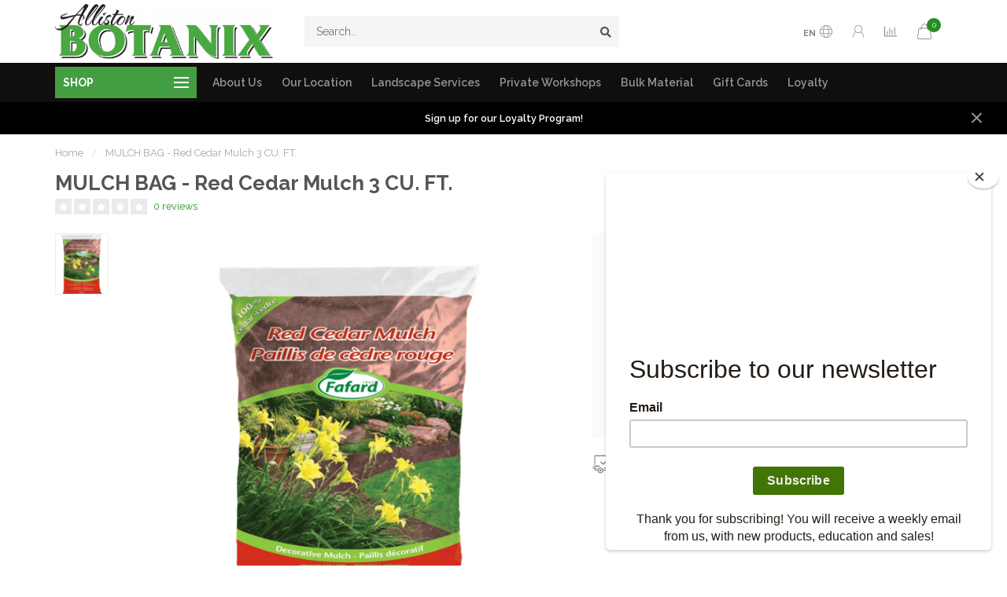

--- FILE ---
content_type: text/html;charset=utf-8
request_url: https://www.allistonbotanix.com/mulch-bag-red-3cuft.html
body_size: 16465
content:
<!DOCTYPE html>
<html lang="en">
  <head>
    
    <!--
        
        Theme Nova | v1.5.1.10112101_1
        Theme designed and created by Dyvelopment - We are true e-commerce heroes!
        
        For custom Lightspeed eCom work like custom design or development,
        please contact us at www.dyvelopment.com

          _____                  _                                  _   
         |  __ \                | |                                | |  
         | |  | |_   ___   _____| | ___  _ __  _ __ ___   ___ _ __ | |_ 
         | |  | | | | \ \ / / _ \ |/ _ \| '_ \| '_ ` _ \ / _ \ '_ \| __|
         | |__| | |_| |\ V /  __/ | (_) | |_) | | | | | |  __/ | | | |_ 
         |_____/ \__, | \_/ \___|_|\___/| .__/|_| |_| |_|\___|_| |_|\__|
                  __/ |                 | |                             
                 |___/                  |_|                             
    -->
    
    <meta charset="utf-8"/>
<!-- [START] 'blocks/head.rain' -->
<!--

  (c) 2008-2026 Lightspeed Netherlands B.V.
  http://www.lightspeedhq.com
  Generated: 16-01-2026 @ 20:58:39

-->
<link rel="canonical" href="https://www.allistonbotanix.com/mulch-bag-red-3cuft.html"/>
<link rel="alternate" href="https://www.allistonbotanix.com/index.rss" type="application/rss+xml" title="New products"/>
<meta name="robots" content="noodp,noydir"/>
<meta property="og:url" content="https://www.allistonbotanix.com/mulch-bag-red-3cuft.html?source=facebook"/>
<meta property="og:site_name" content="Alliston Botanix"/>
<meta property="og:title" content="MULCH BAG - Red (3CuFt.)"/>
<meta property="og:description" content="Mulch is a great ground cover to enhance your flower beds well controlling weed growth."/>
<meta property="og:image" content="https://cdn.shoplightspeed.com/shops/663775/files/53729455/mulch-bag-red-cedar-mulch-3-cu-ft.jpg"/>
<script>
<!-- Meta Pixel Code -->
<script>
!function(f,b,e,v,n,t,s)
{if(f.fbq)return;n=f.fbq=function(){n.callMethod?
n.callMethod.apply(n,arguments):n.queue.push(arguments)};
if(!f._fbq)f._fbq=n;n.push=n;n.loaded=!0;n.version='2.0';
n.queue=[];t=b.createElement(e);t.async=!0;
t.src=v;s=b.getElementsByTagName(e)[0];
s.parentNode.insertBefore(t,s)}(window, document,'script',
'https://connect.facebook.net/en_US/fbevents.js');
fbq('init', '2059617954294315');
fbq('track', 'PageView');
</script>
<noscript><img height="1" width="1" style="display:none"
src="https://www.facebook.com/tr?id=2059617954294315&ev=PageView&noscript=1"
/></noscript>
<!-- End Meta Pixel Code -->
</script>
<!--[if lt IE 9]>
<script src="https://cdn.shoplightspeed.com/assets/html5shiv.js?2025-02-20"></script>
<![endif]-->
<!-- [END] 'blocks/head.rain' -->
    
        	  	              	    	    	    	    	    	         
        <title>MULCH BAG - Red (3CuFt.) - Alliston Botanix</title>
    
    <meta name="description" content="Mulch is a great ground cover to enhance your flower beds well controlling weed growth." />
    <meta name="keywords" content="MULCH, BAG, -, Red, Cedar, Mulch, 3, CU., FT., garden centre, local, nursery, perennials, tropicals, growing supplies" />
    
        
    <meta http-equiv="X-UA-Compatible" content="IE=edge">
    <meta name="viewport" content="width=device-width, initial-scale=1.0, maximum-scale=1.0, user-scalable=0">
    <meta name="apple-mobile-web-app-capable" content="yes">
    <meta name="apple-mobile-web-app-status-bar-style" content="black">
    
        	        
    <link rel="preconnect" href="https://ajax.googleapis.com">
		<link rel="preconnect" href="https://cdn.shoplightspeed.com/">
		<link rel="preconnect" href="https://assets.shoplightspeed.com">	
		<link rel="preconnect" href="https://fonts.googleapis.com">
		<link rel="preconnect" href="https://fonts.gstatic.com" crossorigin>
    <link rel="dns-prefetch" href="https://ajax.googleapis.com">
		<link rel="dns-prefetch" href="https://cdn.shoplightspeed.com/">
		<link rel="dns-prefetch" href="https://assets.shoplightspeed.com">	
		<link rel="dns-prefetch" href="https://fonts.googleapis.com">
		<link rel="dns-prefetch" href="https://fonts.gstatic.com" crossorigin>

    <link rel="shortcut icon" href="https://cdn.shoplightspeed.com/shops/663775/themes/17581/assets/favicon.ico?20260115182620" type="image/x-icon" />
    
    <script src="//ajax.googleapis.com/ajax/libs/jquery/1.12.4/jquery.min.js"></script>
    <script>window.jQuery || document.write('<script src="https://cdn.shoplightspeed.com/shops/663775/themes/17581/assets/jquery-1-12-4-min.js?20260115182620">\x3C/script>')</script>
    
    <script>!navigator.userAgent.match('MSIE 10.0;') || document.write('<script src="https://cdn.shoplightspeed.com/shops/663775/themes/17581/assets/proto-polyfill.js?20260115182620">\x3C/script>')</script>
    <script>if(navigator.userAgent.indexOf("MSIE ") > -1 || navigator.userAgent.indexOf("Trident/") > -1) { document.write('<script src="https://cdn.shoplightspeed.com/shops/663775/themes/17581/assets/intersection-observer-polyfill.js?20260115182620">\x3C/script>') }</script>
    
    <link href="//fonts.googleapis.com/css?family=Raleway:400,300,600,700&amp;display=swap" rel="preload" as="style">
    <link href="//fonts.googleapis.com/css?family=Raleway:400,300,600,700&amp;display=swap" rel="stylesheet">
    
    <link rel="preload" href="https://cdn.shoplightspeed.com/shops/663775/themes/17581/assets/fontawesome-5-min.css?20260115182620" as="style">
    <link rel="stylesheet" href="https://cdn.shoplightspeed.com/shops/663775/themes/17581/assets/fontawesome-5-min.css?20260115182620">
    
    <link rel="preload" href="https://cdn.shoplightspeed.com/shops/663775/themes/17581/assets/bootstrap-min.css?20260115182620" as="style">
    <link rel="stylesheet" href="https://cdn.shoplightspeed.com/shops/663775/themes/17581/assets/bootstrap-min.css?20260115182620">
    
    <link rel="preload" as="script" href="https://cdn.shoplightspeed.com/assets/gui.js?2025-02-20">
    <script src="https://cdn.shoplightspeed.com/assets/gui.js?2025-02-20"></script>
    
    <link rel="preload" as="script" href="https://cdn.shoplightspeed.com/assets/gui-responsive-2-0.js?2025-02-20">
    <script src="https://cdn.shoplightspeed.com/assets/gui-responsive-2-0.js?2025-02-20"></script>
    
        <link rel="stylesheet" href="https://cdn.shoplightspeed.com/shops/663775/themes/17581/assets/fancybox-3-5-7-min.css?20260115182620" />
        
    <link rel="preload" href="https://cdn.shoplightspeed.com/shops/663775/themes/17581/assets/style.css?20260115182620" as="style">
    <link rel="stylesheet" href="https://cdn.shoplightspeed.com/shops/663775/themes/17581/assets/style.css?20260115182620" />
    
    <!-- User defined styles -->
    <link rel="preload" href="https://cdn.shoplightspeed.com/shops/663775/themes/17581/assets/settings.css?20260115182620" as="style">
    <link rel="preload" href="https://cdn.shoplightspeed.com/shops/663775/themes/17581/assets/custom.css?20260115182620" as="style">
    <link rel="stylesheet" href="https://cdn.shoplightspeed.com/shops/663775/themes/17581/assets/settings.css?20260115182620" />
    <link rel="stylesheet" href="https://cdn.shoplightspeed.com/shops/663775/themes/17581/assets/custom.css?20260115182620" />
    
    <script>
   var productStorage = {};
   var theme = {};

  </script>    
    <link type="preload" src="https://cdn.shoplightspeed.com/shops/663775/themes/17581/assets/countdown-min.js?20260115182620" as="script">
    <link type="preload" src="https://cdn.shoplightspeed.com/shops/663775/themes/17581/assets/swiper-4-min.js?20260115182620" as="script">
    <link type="preload" src="https://cdn.shoplightspeed.com/shops/663775/themes/17581/assets/swiper-453.js?20260115182620" as="script">
    <link type="preload" src="https://cdn.shoplightspeed.com/shops/663775/themes/17581/assets/global.js?20260115182620" as="script">
    
            
      </head>
  <body class="layout-custom">
    <div class="body-content"><div class="overlay"><i class="fa fa-times"></i></div><header><div id="header-holder"><div class="container"><div id="header-content"><div class="header-left"><div class="categories-button small scroll scroll-nav hidden-sm hidden-xs hidden-xxs"><div class="nav-icon"><div class="bar1"></div><div class="bar3"></div><span>Menu</span></div></div><div id="mobilenav" class="categories-button small mobile visible-sm visible-xs visible-xxs"><div class="nav-icon"><div class="bar1"></div><div class="bar3"></div></div><span>Menu</span></div><span id="mobilesearch" class="visible-xxs visible-xs visible-sm"><a href="https://www.allistonbotanix.com/"><i class="fa fa-search" aria-hidden="true"></i></a></span><a href="https://www.allistonbotanix.com/" class="logo hidden-sm hidden-xs hidden-xxs"><img class="logo" src="https://cdn.shoplightspeed.com/shops/663775/themes/17581/assets/logo.png?20260115182620" alt="Alliston Botanix"></a></div><div class="header-center"><div class="search hidden-sm hidden-xs hidden-xxs"><form action="https://www.allistonbotanix.com/search/" class="searchform" method="get"><div class="search-holder"><input type="text" class="searchbox" name="q" placeholder="Search.." autocomplete="off"><i class="fa fa-search" aria-hidden="true"></i><i class="fa fa-times clearsearch" aria-hidden="true"></i></div></form><div class="searchcontent hidden-xs hidden-xxs"><div class="searchresults"></div><div class="more"><a href="#" class="search-viewall">View all results <span>(0)</span></a></div><div class="noresults">No products found</div></div></div><a href="https://www.allistonbotanix.com/"><img class="logo hidden-lg hidden-md" src="https://cdn.shoplightspeed.com/shops/663775/themes/17581/assets/logo.png?20260115182620" alt="Alliston Botanix"></a></div><div class="header-right text-right"><div class="user-actions hidden-sm hidden-xs hidden-xxs"><a href="#" class="header-link" data-fancy="fancy-locale-holder" data-fancy-type="flyout" data-tooltip title="Language & Currency" data-placement="bottom"><span class="current-lang">EN</span><i class="nova-icon nova-icon-globe"></i></a><a href="https://www.allistonbotanix.com/account/" class="account header-link" data-fancy="fancy-account-holder" data-tooltip title="My account" data-placement="bottom"><!-- <img src="https://cdn.shoplightspeed.com/shops/663775/themes/17581/assets/icon-user.svg?20260115182620" alt="My account" class="icon"> --><i class="nova-icon nova-icon-user"></i></a><a href="" class="header-link compare" data-fancy="fancy-compare-holder" data-fancy-type="flyout" data-tooltip title="Compare" data-placement="bottom"><i class="nova-icon nova-icon-chart"></i></a><div class="fancy-box flyout fancy-compare-holder"><div class="fancy-compare"><div class="row"><div class="col-md-12"><h4>Compare products</h4></div><div class="col-md-12"><p>You don&#039;t have any products added yet.</p></div></div></div></div><div class="fancy-box flyout fancy-locale-holder"><div class="fancy-locale"><div class=""><label for="">Choose your language</label><div class="flex-container middle"><div class="flex-col"><span class="flags en"></span></div><div class="flex-col flex-grow-1"><select id="" class="fancy-select" onchange="document.location=this.options[this.selectedIndex].getAttribute('data-url')"><option lang="en" title="English" data-url="https://www.allistonbotanix.com/go/product/56619584" selected="selected">English</option></select></div></div></div><div class="margin-top-half"><label for="">Choose your currency</label><div class="flex-container middle"><div class="flex-col"><span><strong>C$</strong></span></div><div class="flex-col flex-grow-1"><select id="" class="fancy-select" onchange="document.location=this.options[this.selectedIndex].getAttribute('data-url')"><option data-url="https://www.allistonbotanix.com/session/currency/cad/" selected="selected">CAD</option></select></div></div></div></div></div></div><a href="https://www.allistonbotanix.com/cart/" class="cart header-link" data-fancy="fancy-cart-holder"><div class="cart-icon"><i class="nova-icon nova-icon-shopping-bag"></i><span id="qty" class="highlight-bg cart-total-qty shopping-bag">0</span></div></a></div></div></div></div><div class="cf"></div><div class="subheader-holder"><div class="container"><div class="subheader"><nav class="subheader-nav hidden-sm hidden-xs hidden-xxs"><div class="categories-button main">
          SHOP
          <div class="nav-icon"><div class="bar1"></div><div class="bar2"></div><div class="bar3"></div></div></div><div class="nav-main-holder"><ul class="nav-main"><li class="nav-main-item"><a href="https://www.allistonbotanix.com/bagged-goods/" class="nav-main-item-name has-subs">
                            Bagged Goods
            </a><ul class="nav-main-sub fixed-width level-1"><li class="nav-main-item category-title"><h5>Bagged Goods</h5></li><li class="nav-main-item"><a href="https://www.allistonbotanix.com/bagged-goods/bagged-mulch/" class="nav-sub-item-name">
              			Bagged Mulch
            			</a></li><li class="nav-main-item"><a href="https://www.allistonbotanix.com/bagged-goods/bagged-soil/" class="nav-sub-item-name">
              			Bagged Soil
            			</a></li><li class="nav-main-item"><a href="https://www.allistonbotanix.com/bagged-goods/bagged-stone/" class="nav-sub-item-name">
              			Bagged Stone
            			</a></li></ul></li><li class="nav-main-item"><a href="https://www.allistonbotanix.com/bird-accessories/" class="nav-main-item-name has-subs">
                            Bird Accessories
            </a><ul class="nav-main-sub fixed-width level-1"><li class="nav-main-item category-title"><h5>Bird Accessories</h5></li><li class="nav-main-item"><a href="https://www.allistonbotanix.com/bird-accessories/bird-feed/" class="nav-sub-item-name">
              			Bird Feed
            			</a></li><li class="nav-main-item"><a href="https://www.allistonbotanix.com/bird-accessories/bird-feeders/" class="nav-sub-item-name">
              			Bird Feeders
            			</a></li><li class="nav-main-item"><a href="https://www.allistonbotanix.com/bird-accessories/bird-baths/" class="nav-sub-item-name">
              			Bird Baths
            			</a></li></ul></li><li class="nav-main-item"><a href="https://www.allistonbotanix.com/christmas-decor/" class="nav-main-item-name has-subs">
                            Christmas Decor
            </a><ul class="nav-main-sub fixed-width level-1"><li class="nav-main-item category-title"><h5>Christmas Decor</h5></li><li class="nav-main-item"><a href="https://www.allistonbotanix.com/christmas-decor/artificial-greens/" class="nav-sub-item-name">
              			Artificial Greens
            			</a></li><li class="nav-main-item"><a href="https://www.allistonbotanix.com/christmas-decor/artificial-trees/" class="nav-sub-item-name">
              			Artificial Trees
            			</a></li><li class="nav-main-item"><a href="https://www.allistonbotanix.com/christmas-decor/christmas-planters/" class="nav-sub-item-name">
              			Christmas Planters
            			</a></li><li class="nav-main-item"><a href="https://www.allistonbotanix.com/christmas-decor/doormats/" class="nav-sub-item-name">
              			Doormats
            			</a></li><li class="nav-main-item"><a href="https://www.allistonbotanix.com/christmas-decor/home-decor-gifting/" class="nav-sub-item-name">
              			Home Decor/Gifting
            			</a></li><li class="nav-main-item"><a href="https://www.allistonbotanix.com/christmas-decor/ornaments/" class="nav-sub-item-name">
              			Ornaments
            			</a></li><li class="nav-main-item"><a href="https://www.allistonbotanix.com/christmas-decor/urn-decor/" class="nav-sub-item-name">
              			Urn Decor
            			</a></li></ul></li><li class="nav-main-item"><a href="https://www.allistonbotanix.com/clothing-and-footwear/" class="nav-main-item-name has-subs">
                            Clothing and Footwear
            </a><ul class="nav-main-sub fixed-width level-1"><li class="nav-main-item category-title"><h5>Clothing and Footwear</h5></li><li class="nav-main-item"><a href="https://www.allistonbotanix.com/clothing-and-footwear/blankets/" class="nav-sub-item-name">
              			Blankets
            			</a></li><li class="nav-main-item"><a href="https://www.allistonbotanix.com/clothing-and-footwear/hats-mitts/" class="nav-sub-item-name">
              			Hats/Mitts
            			</a></li><li class="nav-main-item"><a href="https://www.allistonbotanix.com/clothing-and-footwear/jackets-wraps/" class="nav-sub-item-name">
              			Jackets/Wraps
            			</a></li><li class="nav-main-item"><a href="https://www.allistonbotanix.com/clothing-and-footwear/scarves/" class="nav-sub-item-name">
              			Scarves
            			</a></li><li class="nav-main-item"><a href="https://www.allistonbotanix.com/clothing-and-footwear/shoes-boots/" class="nav-sub-item-name">
              			Shoes/Boots
            			</a></li><li class="nav-main-item"><a href="https://www.allistonbotanix.com/clothing-and-footwear/slippers/" class="nav-sub-item-name">
              			Slippers
            			</a></li><li class="nav-main-item"><a href="https://www.allistonbotanix.com/clothing-and-footwear/socks/" class="nav-sub-item-name">
              			Socks
            			</a></li></ul></li><li class="nav-main-item"><a href="https://www.allistonbotanix.com/decor/" class="nav-main-item-name has-subs">
                            Decor
            </a><ul class="nav-main-sub fixed-width level-1"><li class="nav-main-item category-title"><h5>Decor</h5></li><li class="nav-main-item"><a href="https://www.allistonbotanix.com/decor/childrens-books/" class="nav-sub-item-name">
              			Children&#039;s Books
            			</a></li><li class="nav-main-item"><a href="https://www.allistonbotanix.com/decor/doormats-rugs/" class="nav-sub-item-name">
              			Doormats/Rugs
            			</a></li><li class="nav-main-item"><a href="https://www.allistonbotanix.com/decor/gifting/" class="nav-sub-item-name">
              			Gifting
            			</a></li><li class="nav-main-item"><a href="https://www.allistonbotanix.com/decor/jewelry/" class="nav-sub-item-name">
              			Jewelry
            			</a></li><li class="nav-main-item"><a href="https://www.allistonbotanix.com/decor/lampe-berger/" class="nav-sub-item-name">
              			Lampe Berger
            			</a></li><li class="nav-main-item"><a href="https://www.allistonbotanix.com/decor/metal-birds/" class="nav-sub-item-name">
              			Metal Birds
            			</a></li></ul></li><li class="nav-main-item"><a href="https://www.allistonbotanix.com/easter-decor/" class="nav-main-item-name">
                            Easter Decor
            </a></li><li class="nav-main-item"><a href="https://www.allistonbotanix.com/indoor-plants/" class="nav-main-item-name has-subs">
                            Indoor Plants
            </a><ul class="nav-main-sub fixed-width level-1"><li class="nav-main-item category-title"><h5>Indoor Plants</h5></li><li class="nav-main-item"><a href="https://www.allistonbotanix.com/indoor-plants/tropical-plants/" class="nav-sub-item-name">
              			Tropical Plants
            			</a></li><li class="nav-main-item"><a href="https://www.allistonbotanix.com/indoor-plants/cactus-succulents/" class="nav-sub-item-name">
              			Cactus &amp; Succulents
            			</a></li><li class="nav-main-item"><a href="https://www.allistonbotanix.com/indoor-plants/citrus-plants/" class="nav-sub-item-name">
              			Citrus Plants
            			</a></li><li class="nav-main-item"><a href="https://www.allistonbotanix.com/indoor-plants/christmas-planters/" class="nav-sub-item-name">
              			Christmas Planters
            			</a></li></ul></li><li class="nav-main-item"><a href="https://www.allistonbotanix.com/plant-care-horticultural-goods/" class="nav-main-item-name has-subs">
                            Plant Care &amp; Horticultural Goods
            </a><ul class="nav-main-sub fixed-width level-1"><li class="nav-main-item category-title"><h5>Plant Care &amp; Horticultural Goods</h5></li><li class="nav-main-item"><a href="https://www.allistonbotanix.com/plant-care-horticultural-goods/grass-seed/" class="nav-sub-item-name">
              			Grass Seed
            			</a></li><li class="nav-main-item"><a href="https://www.allistonbotanix.com/plant-care-horticultural-goods/garden-gloves/" class="nav-sub-item-name">
              			Garden Gloves
            			</a></li><li class="nav-main-item"><a href="https://www.allistonbotanix.com/plant-care-horticultural-goods/fertilizer/" class="nav-sub-item-name">
              			Fertilizer
            			</a></li><li class="nav-main-item"><a href="https://www.allistonbotanix.com/plant-care-horticultural-goods/pesticide/" class="nav-sub-item-name">
              			Pesticide
            			</a></li><li class="nav-main-item"><a href="https://www.allistonbotanix.com/plant-care-horticultural-goods/plant-support/" class="nav-sub-item-name">
              			Plant Support
            			</a></li><li class="nav-main-item"><a href="https://www.allistonbotanix.com/plant-care-horticultural-goods/tools/" class="nav-sub-item-name">
              			Tools
            			</a></li></ul></li><li class="nav-main-item"><a href="https://www.allistonbotanix.com/pots/" class="nav-main-item-name has-subs">
                            Pots
            </a><ul class="nav-main-sub fixed-width level-1"><li class="nav-main-item category-title"><h5>Pots</h5></li><li class="nav-main-item"><a href="https://www.allistonbotanix.com/pots/saucers/" class="nav-sub-item-name">
              			Saucers
            			</a></li></ul></li><li class="nav-main-item"><a href="https://www.allistonbotanix.com/seeds/" class="nav-main-item-name has-subs">
                            Seeds
            </a><ul class="nav-main-sub fixed-width level-1"><li class="nav-main-item category-title"><h5>Seeds</h5></li><li class="nav-main-item"><a href="https://www.allistonbotanix.com/seeds/mckenzie-seeds/" class="nav-sub-item-name">
              			Mckenzie Seeds
            			</a></li><li class="nav-main-item"><a href="https://www.allistonbotanix.com/seeds/italian-garden-seeds/" class="nav-sub-item-name">
              			Italian Garden Seeds
            			</a></li><li class="nav-main-item"><a href="https://www.allistonbotanix.com/seeds/west-coast-seeds/" class="nav-sub-item-name">
              			West Coast Seeds
            			</a></li></ul></li><li class="nav-main-item"><a href="https://www.allistonbotanix.com/workshops/" class="nav-main-item-name">
                            Workshops
            </a></li></ul></div></nav><div class="subheader-links hidden-sm hidden-xs hidden-xxs"><a href="https://www.allistonbotanix.com/service/about/" target="">About Us</a><a href="https://alliston-botanix-663775.shoplightspeed.com/service/stores/" target="">Our Location</a><a href="https://www.allistonbotanix.com/service/landscape-design/" target="">Landscape Services</a><a href="https://www.allistonbotanix.com/service/custom-private-workshop-events/" target="">Private Workshops</a><a href="https://www.allistonbotanix.com/service/bulk-material/" target="">Bulk Material</a><a href="https://www.allistonbotanix.com/buy-gift-card/" target="">Gift Cards</a><a href="https://www.allistonbotanix.com/loyalty/" target="">Loyalty</a></div><div class="subheader-usps"><div class="usps-slider-holder" style="width:100%;"><div class="swiper-container usps-header with-header"><div class="swiper-wrapper"></div></div></div></div></div></div></div><div class="subnav-dimmed"></div><div id="notification" ><a href="/loyalty/">Sign up for our Loyalty Program!</a><div class="x x-small" id="close-notification"></div></div></header><div class="breadcrumbs"><div class="container"><div class="row"><div class="col-md-12"><a href="https://www.allistonbotanix.com/" title="Home">Home</a><span><span class="seperator">/</span><a href="https://www.allistonbotanix.com/mulch-bag-red-3cuft.html"><span>MULCH BAG - Red Cedar Mulch 3 CU. FT.</span></a></span></div></div></div></div><div class="addtocart-sticky"><div class="container"><div class="flex-container marginless middle"><img src="https://cdn.shoplightspeed.com/shops/663775/files/53729455/42x42x2/image.jpg" alt="" class="max-size"><h5 class="title hidden-xs hidden-xxs">MULCH BAG - Red Cedar Mulch 3 CU. FT.</h5><div class="sticky-price"><span class="price">C$9.99</span></div><a href="https://www.allistonbotanix.com/cart/add/93646875/" class="button quick-cart smaall-button" data-title="MULCH BAG - Red Cedar Mulch 3 CU. FT." data-price="C$9.99" data-variant="" data-image="https://cdn.shoplightspeed.com/shops/663775/files/53729455/650x650x2/image.jpg">Add to cart</a></div></div></div><div class="container productpage"><div class="row"><div class="col-md-12"><div class="product-title hidden-xxs hidden-xs hidden-sm"><div class=""><h1 class="">MULCH BAG - Red Cedar Mulch 3 CU. FT. </h1></div><div class="row"><div class="col-md-7"><div class="title-appendix"><div class="reviewscore"><span class="stars"><i class="fa fa-star empty" aria-hidden="true"></i><i class="fa fa-star empty" aria-hidden="true"></i><i class="fa fa-star empty" aria-hidden="true"></i><i class="fa fa-star empty" aria-hidden="true"></i><i class="fa fa-star empty" aria-hidden="true"></i></span><a href="#reviews" data-scrollview-id="reviews" data-scrollview-offset="150" class="highlight-txt hidden-xxs hidden-xs hidden-sm">0 reviews</a></div></div></div><div class="col-md-5"><div class="title-appendix"><div class="wishlist text-right"><a href="https://www.allistonbotanix.com/compare/add/93646875/" class="compare" data-tooltip title="Add to comparison" data-compare="93646875"><i class="fas fa-chart-bar"></i></a></div><div class="share dropdown-holder"><a href="#" class="share-toggle" data-toggle="dropdown" data-tooltip title="Share this product"><i class="fa fa-share-alt"></i></a><div class="content dropdown-content dropdown-right"><a onclick="return !window.open(this.href,'MULCH BAG - Red Cedar Mulch 3 CU. FT.', 'width=500,height=500')" target="_blank" href="https://www.facebook.com/sharer/sharer.php?u=https%3A%2F%2Fwww.allistonbotanix.com%2Fmulch-bag-red-3cuft.html" class="facebook"><i class="fab fa-facebook-square"></i></a><a onclick="return !window.open(this.href,'MULCH BAG - Red Cedar Mulch 3 CU. FT.', 'width=500,height=500')" target="_blank" href="https://twitter.com/home?status=mulch-bag-red-3cuft.html" class="twitter"><i class="fab fa-twitter-square"></i></a><a onclick="return !window.open(this.href,'MULCH BAG - Red Cedar Mulch 3 CU. FT.', 'width=500,height=500')" target="_blank" href="https://pinterest.com/pin/create/button/?url=https://www.allistonbotanix.com/mulch-bag-red-3cuft.html&media=https://cdn.shoplightspeed.com/shops/663775/files/53729455/image.jpg&description=Mulch%20is%20a%20great%20ground%20cover%20to%20enhance%20your%20flower%20beds%20well%20controlling%20weed%20growth." class="pinterest"><i class="fab fa-pinterest-square"></i></a></div></div></div></div></div></div></div></div><div class="content-box"><div class="row"><div class="col-md-1 hidden-sm hidden-xs hidden-xxs thumbs-holder vertical"><div class="thumbs vertical" style="margin-top:0;"><div class="swiper-container swiper-container-vert swiper-productthumbs" style="height:100%; width:100%;"><div class="swiper-wrapper"><div class="swiper-slide swiper-slide-vert active"><img src="https://cdn.shoplightspeed.com/shops/663775/files/53729455/65x75x1/mulch-bag-red-cedar-mulch-3-cu-ft.jpg" alt="" class="img-responsive single-thumbnail"></div></div></div></div></div><div class="col-sm-6 productpage-left"><div class="row"><div class="col-md-12"><div class="product-image-holder" id="holder"><div class="swiper-container swiper-productimage product-image"><div class="swiper-wrapper"><div class="swiper-slide zoom" data-src="https://cdn.shoplightspeed.com/shops/663775/files/53729455/mulch-bag-red-cedar-mulch-3-cu-ft.jpg" data-fancybox="product-images"><img height="650" width="650" src="https://cdn.shoplightspeed.com/shops/663775/files/53729455/650x650x2/mulch-bag-red-cedar-mulch-3-cu-ft.jpg" class="img-responsive" data-src-zoom="https://cdn.shoplightspeed.com/shops/663775/files/53729455/mulch-bag-red-cedar-mulch-3-cu-ft.jpg" alt="MULCH BAG - Red Cedar Mulch 3 CU. FT."></div></div></div></div><div class="swiper-pagination swiper-pagination-image hidden-md hidden-lg"></div></div></div></div><div class="col-md-5 col-sm-6 productpage-right"><div class="row visible-xxs visible-xs visible-sm"><div class="col-md-12"><div class="mobile-title"><h4>MULCH BAG - Red Cedar Mulch 3 CU. FT.</h4></div></div></div><!-- start offer wrapper --><div class="offer-holder"><div class="row "><div class="col-md-12"><div class="product-price"><div class="row"><div class="col-xs-6"><span class="price margin-right-10">C$9.99</span><span class="price-strict">Excl. tax</span></div><div class="col-xs-6 text-right"><div class="stock"><div class="in-stock"><i class="fa fa-check"></i> In stock (281)</div></div></div></div></div></div></div><div class="row rowmargin"><div class="col-md-12"><div class="product-description"><p>
              Mulch is a great ground cover to enhance your flower beds well controlling weed growth.
                          </p></div></div></div><form action="https://www.allistonbotanix.com/cart/add/93646875/" id="product_configure_form" method="post"><div class="row margin-top" style="display:none;"><div class="col-md-12"><div class="productform variant-blocks"><input type="hidden" name="bundle_id" id="product_configure_bundle_id" value=""></div></div></div><div class="row"><div class="col-md-12 rowmargin"><div class="addtocart-holder"><div class="qty"><input type="text" name="quantity" class="quantity qty-fast" value="1"><span class="qtyadd"><i class="fa fa-caret-up"></i></span><span class="qtyminus"><i class="fa fa-caret-down"></i></span></div><div class="addtocart"><button type="submit" name="addtocart" class="btn-addtocart quick-cart button button-cta" data-vid="93646875" data-title="MULCH BAG - Red Cedar Mulch 3 CU. FT." data-variant="" data-price="C$9.99" data-image="https://cdn.shoplightspeed.com/shops/663775/files/53729455/650x650x2/image.jpg">
                Add to cart <span class="icon-holder"><i class="nova-icon nova-icon-shopping-bag"></i></span></button></div></div></div></div></form></div><!-- end offer wrapper --><div class="flex-container middle margin-top-half"><div class="flex-col flex-grow-1"><div class="product-deliverytime"><div class="deliverytime-icon"><svg version="1.1" id="truck-icon" xmlns="http://www.w3.org/2000/svg" xmlns:xlink="http://www.w3.org/1999/xlink" x="0px" y="0px"
	 viewBox="0 0 512 512" width="36" xml:space="preserve"><g><g><path d="M476.158,231.363l-13.259-53.035c3.625-0.77,6.345-3.986,6.345-7.839v-8.551c0-18.566-15.105-33.67-33.67-33.67h-60.392
			V110.63c0-9.136-7.432-16.568-16.568-16.568H50.772c-9.136,0-16.568,7.432-16.568,16.568V256c0,4.427,3.589,8.017,8.017,8.017
			c4.427,0,8.017-3.589,8.017-8.017V110.63c0-0.295,0.239-0.534,0.534-0.534h307.841c0.295,0,0.534,0.239,0.534,0.534v145.372
			c0,4.427,3.589,8.017,8.017,8.017c4.427,0,8.017-3.589,8.017-8.017v-9.088h94.569c0.008,0,0.014,0.002,0.021,0.002
			c0.008,0,0.015-0.001,0.022-0.001c11.637,0.008,21.518,7.646,24.912,18.171h-24.928c-4.427,0-8.017,3.589-8.017,8.017v17.102
			c0,13.851,11.268,25.119,25.119,25.119h9.086v35.273h-20.962c-6.886-19.883-25.787-34.205-47.982-34.205
			s-41.097,14.322-47.982,34.205h-3.86v-60.393c0-4.427-3.589-8.017-8.017-8.017c-4.427,0-8.017,3.589-8.017,8.017v60.391H192.817
			c-6.886-19.883-25.787-34.205-47.982-34.205s-41.097,14.322-47.982,34.205H50.772c-0.295,0-0.534-0.239-0.534-0.534v-17.637
			h34.739c4.427,0,8.017-3.589,8.017-8.017s-3.589-8.017-8.017-8.017H8.017c-4.427,0-8.017,3.589-8.017,8.017
			s3.589,8.017,8.017,8.017h26.188v17.637c0,9.136,7.432,16.568,16.568,16.568h43.304c-0.002,0.178-0.014,0.355-0.014,0.534
			c0,27.996,22.777,50.772,50.772,50.772s50.772-22.776,50.772-50.772c0-0.18-0.012-0.356-0.014-0.534h180.67
			c-0.002,0.178-0.014,0.355-0.014,0.534c0,27.996,22.777,50.772,50.772,50.772c27.995,0,50.772-22.776,50.772-50.772
			c0-0.18-0.012-0.356-0.014-0.534h26.203c4.427,0,8.017-3.589,8.017-8.017v-85.511C512,251.989,496.423,234.448,476.158,231.363z
			 M375.182,144.301h60.392c9.725,0,17.637,7.912,17.637,17.637v0.534h-78.029V144.301z M375.182,230.881v-52.376h71.235
			l13.094,52.376H375.182z M144.835,401.904c-19.155,0-34.739-15.583-34.739-34.739s15.584-34.739,34.739-34.739
			c19.155,0,34.739,15.583,34.739,34.739S163.99,401.904,144.835,401.904z M427.023,401.904c-19.155,0-34.739-15.583-34.739-34.739
			s15.584-34.739,34.739-34.739c19.155,0,34.739,15.583,34.739,34.739S446.178,401.904,427.023,401.904z M495.967,299.29h-9.086
			c-5.01,0-9.086-4.076-9.086-9.086v-9.086h18.171V299.29z"/></g></g><g><g><path d="M144.835,350.597c-9.136,0-16.568,7.432-16.568,16.568c0,9.136,7.432,16.568,16.568,16.568
			c9.136,0,16.568-7.432,16.568-16.568C161.403,358.029,153.971,350.597,144.835,350.597z"/></g></g><g><g><path d="M427.023,350.597c-9.136,0-16.568,7.432-16.568,16.568c0,9.136,7.432,16.568,16.568,16.568
			c9.136,0,16.568-7.432,16.568-16.568C443.591,358.029,436.159,350.597,427.023,350.597z"/></g></g><g><g><path d="M332.96,316.393H213.244c-4.427,0-8.017,3.589-8.017,8.017s3.589,8.017,8.017,8.017H332.96
			c4.427,0,8.017-3.589,8.017-8.017S337.388,316.393,332.96,316.393z"/></g></g><g><g><path d="M127.733,282.188H25.119c-4.427,0-8.017,3.589-8.017,8.017s3.589,8.017,8.017,8.017h102.614
			c4.427,0,8.017-3.589,8.017-8.017S132.16,282.188,127.733,282.188z"/></g></g><g><g><path d="M278.771,173.37c-3.13-3.13-8.207-3.13-11.337,0.001l-71.292,71.291l-37.087-37.087c-3.131-3.131-8.207-3.131-11.337,0
			c-3.131,3.131-3.131,8.206,0,11.337l42.756,42.756c1.565,1.566,3.617,2.348,5.668,2.348s4.104-0.782,5.668-2.348l76.96-76.96
			C281.901,181.576,281.901,176.501,278.771,173.37z"/></g></g><g></g><g></g><g></g><g></g><g></g><g></g><g></g><g></g><g></g><g></g><g></g><g></g><g></g><g></g><g></g></svg></div><div class="deliverytime-content">
                        	All products are available for local pickup only. If you want delivery please call us!
                      </div></div></div></div></div></div><div class="row margin-top-50 product-details"><div class="col-md-7 info-left"><!--<div class="product-details-nav hidden-xxs hidden-xs hidden-sm"><a href="#information" class="button-txt" data-scrollview-id="information" data-scrollview-offset="190">Description</a><a href="#specifications" class="button-txt" data-scrollview-id="specifications" data-scrollview-offset="150">Specifications</a><a href="#reviews" class="button-txt" data-scrollview-id="reviews" data-scrollview-offset="150">Reviews</a></div>--><div class="product-info active" id="information"><h4 class="block-title ">
		      Product description
    		</h4><div class="content block-content active"><p>No information found<p></div></div><div class="product-reviews" id="reviews"><h4 class="block-title">Reviews
        <span class="review-stars small visible-sm visible-xs visible-xxs"><span class="stars"><i class="fa fa-star empty"></i><i class="fa fa-star empty"></i><i class="fa fa-star empty"></i><i class="fa fa-star empty"></i><i class="fa fa-star empty"></i></span></span></h4><div class="block-content"><div class="reviews-header"><div class="reviews-score"><span class="stars"><i class="fa fa-star empty"></i><i class="fa fa-star empty"></i><i class="fa fa-star empty"></i><i class="fa fa-star empty"></i><i class="fa fa-star empty"></i></span>
                          
                            	0 reviews
                            
                            <div class="" style="margin-top:15px;"><a href="" class="button" data-fancy="fancy-review-holder">Add your review</a></div></div><div class="reviews-extracted"><div class="reviews-extracted-block"><i class="fas fa-star"></i><i class="fas fa-star"></i><i class="fas fa-star"></i><i class="fas fa-star"></i><i class="fas fa-star"></i><div class="review-bar gray-bg darker"><div class="fill" style="width:NAN%"></div></div></div><div class="reviews-extracted-block"><i class="fas fa-star"></i><i class="fas fa-star"></i><i class="fas fa-star"></i><i class="fas fa-star"></i><i class="fas fa-star empty"></i><div class="review-bar gray-bg darker"><div class="fill" style="width:NAN%"></div></div></div><div class="reviews-extracted-block"><i class="fas fa-star"></i><i class="fas fa-star"></i><i class="fas fa-star"></i><i class="fas fa-star empty"></i><i class="fas fa-star empty"></i><div class="review-bar gray-bg darker"><div class="fill" style="width:NAN%"></div></div></div><div class="reviews-extracted-block"><i class="fas fa-star"></i><i class="fas fa-star"></i><i class="fas fa-star empty"></i><i class="fas fa-star empty"></i><i class="fas fa-star empty"></i><div class="review-bar gray-bg darker"><div class="fill" style="width:NAN%"></div></div></div><div class="reviews-extracted-block"><i class="fas fa-star"></i><i class="fas fa-star empty"></i><i class="fas fa-star empty"></i><i class="fas fa-star empty"></i><i class="fas fa-star empty"></i><div class="review-bar gray-bg darker"><div class="fill" style="width:NAN%"></div></div></div></div></div><div class="reviews"></div></div></div></div><div class="col-md-5 info-right"><div class="related-products active static-products-holder dynamic-related"data-related-json="https://www.allistonbotanix.com/bagged-goods/bagged-mulch/page1.ajax?sort=popular"><h4 class="block-title">Related products</h4><div class="products-holder block-content active"><div class="swiper-container swiper-related-products"><div class="swiper-wrapper"></div><div class="button-holder"><div class="swiper-related-prev"><i class="fas fa-chevron-left"></i></div><div class="swiper-related-next"><i class="fas fa-chevron-right"></i></div></div></div></div></div></div></div></div></div><div class="productpage fancy-modal specs-modal-holder"><div class="specs-modal rounded"><div class="x"></div><h4 style="margin-bottom:15px;">Specifications</h4><div class="specs"></div></div></div><div class="productpage fancy-modal reviews-modal-holder"><div class="reviews-modal rounded"><div class="x"></div><div class="reviews"><div class="reviews-header"><div class="reviews-score"><h4 style="margin-bottom:10px;">MULCH BAG - Red Cedar Mulch 3 CU. FT.</h4><span class="stars"><i class="fa fa-star empty"></i><i class="fa fa-star empty"></i><i class="fa fa-star empty"></i><i class="fa fa-star empty"></i><i class="fa fa-star empty"></i></span>
                          
                            	0 reviews
                            
                          </div><div class="reviews-extracted"><div class="reviews-extracted-block"><i class="fas fa-star"></i><i class="fas fa-star"></i><i class="fas fa-star"></i><i class="fas fa-star"></i><i class="fas fa-star"></i><div class="review-bar gray-bg darker"><div class="fill" style="width:NAN%"></div></div></div><div class="reviews-extracted-block"><i class="fas fa-star"></i><i class="fas fa-star"></i><i class="fas fa-star"></i><i class="fas fa-star"></i><i class="fas fa-star empty"></i><div class="review-bar gray-bg darker"><div class="fill" style="width:NAN%"></div></div></div><div class="reviews-extracted-block"><i class="fas fa-star"></i><i class="fas fa-star"></i><i class="fas fa-star"></i><i class="fas fa-star empty"></i><i class="fas fa-star empty"></i><div class="review-bar gray-bg darker"><div class="fill" style="width:NAN%"></div></div></div><div class="reviews-extracted-block"><i class="fas fa-star"></i><i class="fas fa-star"></i><i class="fas fa-star empty"></i><i class="fas fa-star empty"></i><i class="fas fa-star empty"></i><div class="review-bar gray-bg darker"><div class="fill" style="width:NAN%"></div></div></div><div class="reviews-extracted-block"><i class="fas fa-star"></i><i class="fas fa-star empty"></i><i class="fas fa-star empty"></i><i class="fas fa-star empty"></i><i class="fas fa-star empty"></i><div class="review-bar gray-bg darker"><div class="fill" style="width:NAN%"></div></div></div></div></div><div class="reviews"></div></div></div></div><div class="fancy-box fancy-review-holder"><div class="fancy-review"><div class="container"><div class="row"><div class="col-md-12"><h4>Review MULCH BAG - Red Cedar Mulch 3 CU. FT.</h4><p>Mulch is a great ground cover to enhance your flower beds well controlling weed growth.</p></div><div class="col-md-12 margin-top"><form action="https://www.allistonbotanix.com/account/reviewPost/56619584/" method="post" id="form_add_review"><input type="hidden" name="key" value="149c4ad987f140998b6e7cc82c16b520"><label for="score">Score</label><select class="fancy-select" name="score" id="score"><option value="1">1 Star</option><option value="2">2 Stars</option><option value="3">3 Stars</option><option value="4">4 Stars</option><option value="5" selected>5 Stars</option></select><label for="review_name" class="margin-top-half">Name</label><input type="text" name="name" placeholder="Name"><label for="review" class="margin-top-half">Description</label><textarea id="review" class="" name="review" placeholder="Review" style="width:100%;"></textarea><button type="submit" class="button"><i class="fa fa-edit"></i> Add</button></form></div></div></div></div></div><!-- [START] 'blocks/body.rain' --><script>
(function () {
  var s = document.createElement('script');
  s.type = 'text/javascript';
  s.async = true;
  s.src = 'https://www.allistonbotanix.com/services/stats/pageview.js?product=56619584&hash=2183';
  ( document.getElementsByTagName('head')[0] || document.getElementsByTagName('body')[0] ).appendChild(s);
})();
</script><script>
    !function(f,b,e,v,n,t,s)
    {if(f.fbq)return;n=f.fbq=function(){n.callMethod?
        n.callMethod.apply(n,arguments):n.queue.push(arguments)};
        if(!f._fbq)f._fbq=n;n.push=n;n.loaded=!0;n.version='2.0';
        n.queue=[];t=b.createElement(e);t.async=!0;
        t.src=v;s=b.getElementsByTagName(e)[0];
        s.parentNode.insertBefore(t,s)}(window, document,'script',
        'https://connect.facebook.net/en_US/fbevents.js');
    $(document).ready(function (){
        fbq('init', '2059617954294315');
                fbq('track', 'ViewContent', {"content_ids":["93646875"],"content_name":"MULCH BAG - Red Cedar Mulch 3 CU. FT.","currency":"CAD","value":"9.99","content_type":"product","source":false});
                fbq('track', 'PageView', []);
            });
</script><noscript><img height="1" width="1" style="display:none" src="https://www.facebook.com/tr?id=2059617954294315&ev=PageView&noscript=1"
    /></noscript><script>
(function () {
  var s = document.createElement('script');
  s.type = 'text/javascript';
  s.async = true;
  s.src = 'https://chimpstatic.com/mcjs-connected/js/users/41f341d0eefb86272a1e281eb/08c37e4d0964cbb3e99601f6d.js';
  ( document.getElementsByTagName('head')[0] || document.getElementsByTagName('body')[0] ).appendChild(s);
})();
</script><!-- [END] 'blocks/body.rain' --><div class="newsletter gray-bg"><h3><i class="fa fa-paper-plane" aria-hidden="true"></i> Subscribe to our newsletter
        </h3><div class="newsletter-sub">Stay up to date with our latest offers</div><form action="https://www.allistonbotanix.com/account/newsletter/" method="post" id="form-newsletter"><input type="hidden" name="key" value="149c4ad987f140998b6e7cc82c16b520" /><div class="input"><input type="email" name="email" id="emailaddress" value="" placeholder="Email address" /></div><span class="submit button-bg" onclick="$('#form-newsletter').submit();"><i class="fa fa-envelope"></i> Subscribe</span></form></div><footer class=""><div class="container footer"><div class="row"><div class="col-md-3 col-sm-6 company-info rowmargin p-compact"><h3>Alliston Botanix</h3><p class="contact-description">Family Owned and Operated</p><p class="info"><i class="fas fa-map-marker-alt"></i> 7627 Hwy 89 west <br>
          Alliston, ON, L9R 1V1<br></p><p class="info"><i class="fa fa-phone"></i> (705) 435-3181</p><p class="info"><i class="fa fa-envelope"></i><a href="/cdn-cgi/l/email-protection#f59c9b939ab59499999c86819a9b979a81949b9c8ddb969a98"><span class="__cf_email__" data-cfemail="036a6d656c43626f6f6a70776c6d616c77626d6a7b2d606c6e">[email&#160;protected]</span></a></p><div class="socials"><ul><li><a href="https://www.facebook.com/alliston.botanix/" target="_blank" class="social-fb"><i class="fab fa-facebook-f"></i></a></li><li><a href="https://twitter.com/botanixalliston" target="_blank" class="social-twitter"><i class="fab fa-twitter" aria-hidden="true"></i></a></li><li><a href="https://www.instagram.com/allistonbotanix/" target="_blank" class="social-insta"><i class="fab fa-instagram" aria-hidden="true"></i></a></li><li><a href="https://www.allistonbotanix.com/index.rss" target="_blank" class="social-rss"><i class="fa fa-rss" aria-hidden="true"></i></a></li></ul></div></div><div class="col-md-3 col-sm-6 widget rowmargin"></div><div class="visible-sm"><div class="cf"></div></div><div class="col-md-3 col-sm-6 rowmargin"><h3>Information</h3><ul><li><a href="https://www.allistonbotanix.com/service/about/" title="About Alliston Botanix">About Alliston Botanix</a></li><li><a href="https://www.allistonbotanix.com/service/stores/" title="Our Location">Our Location</a></li><li><a href="https://www.allistonbotanix.com/service/disclaimer/" title="Loyalty Terms &amp; Conditions">Loyalty Terms &amp; Conditions</a></li><li><a href="https://www.allistonbotanix.com/service/payment-methods/" title="Ways to Pay">Ways to Pay</a></li><li><a href="https://www.allistonbotanix.com/service/shipping-returns/" title="Shipping &amp; Returns">Shipping &amp; Returns</a></li><li><a href="https://www.allistonbotanix.com/service/" title="Customer Support">Customer Support</a></li><li><a href="https://www.allistonbotanix.com/service/general-terms-conditions/" title="General Terms &amp; Conditions">General Terms &amp; Conditions</a></li><li><a href="https://www.allistonbotanix.com/service/privacy-policy/" title="Privacy Policy">Privacy Policy</a></li><li><a href="https://www.allistonbotanix.com/service/bulk-material/" title="Bulk Material Orders">Bulk Material Orders</a></li><li><a href="https://www.allistonbotanix.com/service/landscape-design/" title="Landscape Design">Landscape Design</a></li><li><a href="https://www.allistonbotanix.com/service/custom-private-workshop-events/" title="Custom Private Workshop Events">Custom Private Workshop Events</a></li></ul></div><div class="col-md-3 col-sm-6 rowmargin"><h3>My account</h3><ul><li><a href="https://www.allistonbotanix.com/account/information/" title="Account information">Account information</a></li><li><a href="https://www.allistonbotanix.com/account/orders/" title="My orders">My orders</a></li><li><a href="https://www.allistonbotanix.com/account/wishlist/" title="My wishlist">My wishlist</a></li><li><a href="https://www.allistonbotanix.com/compare/" title="Compare">Compare</a></li><li><a href="https://www.allistonbotanix.com/collection/" title="All products">All products</a></li></ul></div></div></div><div class="footer-bottom gray-bg"><div class="payment-icons-holder"><a target="_blank" href="https://www.allistonbotanix.com/service/payment-methods/" title="Credit Card" class="payment-icons light icon-payment-creditcard"></a></div><div class="copyright"><p>
      © Copyright 2026 Alliston Botanix    </p></div></div></footer></div><div class="dimmed full"></div><div class="dimmed flyout"></div><!-- <div class="modal-bg"></div> --><div class="quickshop-holder"><div class="quickshop-inner"><div class="quickshop-modal body-bg rounded"><div class="x"></div><div class="left"><div class="product-image-holder"><div class="swiper-container swiper-quickimage product-image"><div class="swiper-wrapper"></div></div></div><div class="arrow img-arrow-left"><i class="fa fa-angle-left"></i></div><div class="arrow img-arrow-right"><i class="fa fa-angle-right"></i></div><div class="stock"></div></div><div class="right productpage"><div class="title"></div><div class="description"></div><form id="quickshop-form" method="post" action=""><div class="content rowmargin"></div><div class="bottom rowmargin"><div class="addtocart-holder"><div class="qty"><input type="text" name="quantity" class="quantity qty-fast" value="1"><span class="qtyadd"><i class="fa fa-caret-up"></i></span><span class="qtyminus"><i class="fa fa-caret-down"></i></span></div><div class="addtocart"><button type="submit" name="addtocart" class="btn-addtocart button button-cta">Add to cart <span class="icon-holder"><i class="nova-icon nova-icon-shopping-bag"></i></button></div></div></div></form></div></div></div></div><div class="fancy-box fancy-account-holder"><div class="fancy-account"><div class="container"><div class="row"><div class="col-md-12"><h4>Login</h4></div><div class="col-md-12"><form action="https://www.allistonbotanix.com/account/loginPost/" method="post" id="form_login"><input type="hidden" name="key" value="149c4ad987f140998b6e7cc82c16b520"><input type="email" name="email" placeholder="Email address"><input type="password" name="password" placeholder="Password"><button type="submit" class="button">Login</button><a href="#" class="button facebook" rel="nofollow" onclick="gui_facebook('/account/loginFacebook/?return=https://www.allistonbotanix.com/'); return false;"><i class="fab fa-facebook"></i> Login with Facebook</a><a class="forgot-pass text-right" href="https://www.allistonbotanix.com/account/password/">Forgot your password?</a></form></div></div><div class="row rowmargin80"><div class="col-md-12"><h4>Create an account</h4></div><div class="col-md-12"><p>By creating an account with our store, you will be able to move through the checkout process faster, store multiple addresses, view and track your orders in your account, and more.</p><a href="https://www.allistonbotanix.com/account/register/" class="button">Register</a></div></div><div class="row rowmargin"><div class="col-md-12 text-center"><a target="_blank" href="https://www.allistonbotanix.com/service/payment-methods/" title="Credit Card" class="payment-icons dark icon-payment-creditcard"></a></div></div></div></div></div><div class="fancy-box fancy-cart-holder"><div class="fancy-cart"><div class="x small"></div><div class="contents"><div class="row"><div class="col-md-12"><h4>Recently added</h4></div><div class="col-md-12"><p>You have no items in your shopping cart</p></div><div class="col-md-12 text-right"><span class="margin-right-10">Total excl. VAT:</span><strong style="font-size:1.1em;">C$0.00</strong></div><div class="col-md-12 visible-lg visible-md visible-sm margin-top"><a href="https://www.allistonbotanix.com/cart/" class="button inverted">View cart (0)</a><a href="https://www.allistonbotanix.com/checkout/" class="button">Proceed to checkout</a></div><div class="col-md-12 margin-top hidden-lg hidden-md hidden-sm"><a href="" class="button inverted" onclick="clearFancyBox(); return false;">Continue shopping</a><a href="https://www.allistonbotanix.com/cart/" class="button">View cart (0)</a></div></div><div class="row rowmargin"><div class="col-md-12 text-center"><a target="_blank" href="https://www.allistonbotanix.com/service/payment-methods/" title="Credit Card" class="payment-icons dark icon-payment-creditcard"></a></div></div></div></div></div><div class="cart-popup-holder"><div class="cart-popup rounded body-bg"><div class="x body-bg" onclick="clearModals();"></div><div class="message-bar success margin-top hidden-xs hidden-xxs"><div class="icon"><i class="fas fa-check"></i></div><span class="message"></span></div><div class="message-bar-mobile-success visible-xs visible-xxs"></div><div class="flex-container seamless middle margin-top"><div class="flex-item col-50 text-center current-product-holder"><div class="current-product"><div class="image"></div><div class="content margin-top-half"><div class="title"></div><div class="variant-title"></div><div class="price margin-top-half"></div></div></div><div class="proceed-holder"><div class="proceed margin-top"><a href="https://www.allistonbotanix.com/mulch-bag-red-3cuft.html" class="button lined margin-right-10" onclick="clearModals(); return false;">Continue shopping</a><a href="https://www.allistonbotanix.com/cart/" class="button">View cart</a></div></div></div><div class="flex-item right col-50 hidden-sm hidden-xs hidden-xxs"><div class="cart-popup-recent"><h4>Recently added</h4><div class="sum text-right"><span>Total excl. VAT:</span><span class="total"><strong>C$0.00</strong></span></div></div><div class="margin-top text-center"><a target="_blank" href="https://www.allistonbotanix.com/service/payment-methods/" title="Credit Card" class="payment-icons dark icon-payment-creditcard"></a></div></div></div></div></div><script data-cfasync="false" src="/cdn-cgi/scripts/5c5dd728/cloudflare-static/email-decode.min.js"></script><script type="text/javascript" src="https://cdn.shoplightspeed.com/shops/663775/themes/17581/assets/jquery-zoom-min.js?20260115182620"></script><script src="https://cdn.shoplightspeed.com/shops/663775/themes/17581/assets/bootstrap-3-3-7-min.js?20260115182620"></script><script type="text/javascript" src="https://cdn.shoplightspeed.com/shops/663775/themes/17581/assets/countdown-min.js?20260115182620"></script><script type="text/javascript" src="https://cdn.shoplightspeed.com/shops/663775/themes/17581/assets/swiper-4-min.js?20260115182620"></script><!--     <script type="text/javascript" src="https://cdn.shoplightspeed.com/shops/663775/themes/17581/assets/swiper-453.js?20260115182620"></script> --><script type="text/javascript" src="https://cdn.shoplightspeed.com/shops/663775/themes/17581/assets/global.js?20260115182620"></script><script>
	$(document).ready(function()
  {
    $("a.youtube").YouTubePopUp();
  
    if( $(window).width() < 768 )
    {
      var stickyVisible = false;
      var elem = $('.addtocart-sticky');
      
      var observer = new IntersectionObserver(function(entries)
      {
        if(entries[0].isIntersecting === true)
        {
          if( stickyVisible )
          {
          	elem.removeClass('mobile-visible');
          	stickyVisible = false;
          }
        }
        else
        {
          if( !stickyVisible )
          {
          	elem.addClass('mobile-visible');
          	stickyVisible = true;
          }
        }
      }, { threshold: [0] });
      
      if( document.querySelector(".addtocart") !== null )
      {
      	observer.observe(document.querySelector(".addtocart"));
      }
    }
    else
    {
      var stickyVisible = false;
      
      function checkStickyAddToCart()
      {
        if( $('.addtocart-holder').length > 1 )
        {
          var distance = $('.addtocart-holder').offset().top;
          var elem = $('.addtocart-sticky');

          if ( $(window).scrollTop() >= distance )
          {
            if( !stickyVisible )
            {
              elem.addClass('visible');
              elem.fadeIn(100);
              stickyVisible = true;
            }

          }
          else
          {
            if( stickyVisible )
            {
              elem.removeClass('visible');
              elem.fadeOut(100);
              stickyVisible = false;
            }
          }

          setTimeout(checkStickyAddToCart, 50);
        }
      }

      checkStickyAddToCart();
    }
  
  if( $(window).width() > 767 && theme.settings.product_mouseover_zoom )
  {
    /* Zoom on hover image */
  	$('.zoom').zoom({touch:false});
  }
     
    //====================================================
    // Product page images
    //====================================================
    var swiperProdImage = new Swiper('.swiper-productimage', {
      lazy: true,      
      pagination: {
        el: '.swiper-pagination-image',
        clickable: true,
      },
			on: {
				lazyImageReady: function()
        {
          $('.productpage .swiper-lazy.swiper-lazy-loaded').animate({opacity: 1}, 300);
        },
      }
    });
    
    var swiperThumbs = new Swiper('.swiper-productthumbs', {
      direction: 'vertical', 
      navigation: {
      	nextEl: '.thumb-arrow-bottom',
      	prevEl: '.thumb-arrow-top',
      },
      mousewheelControl:true,
      mousewheelSensitivity:2,
      spaceBetween: 10,
      slidesPerView: 5
    });
    
  	$('.swiper-productthumbs img').on('click', function()
		{
      var itemIndex = $(this).parent().index();

      $('.swiper-productthumbs .swiper-slide').removeClass('active');
      $(this).parent().addClass('active');
      swiperProdImage.slideTo(itemIndex);
      swiperProdImage.update(true);
  	});
		//====================================================
    // End product page images
    //====================================================
    
    if( $('.related-product-look .related-variants').length > 0 )
    {
      $('.related-product-look .related-variants').each( function()
			{
        var variantsBlock = $(this);
        
      	$.get( $(this).attr('data-json'), function(data)
      	{
          var product = data.product;
          
          if( product.variants == false )
          {
            $(this).remove();
          }
          else
          {
            variantsBlock.append('<select name="variant" id="variants-'+product.id+'" class="fancy-select"></select>');
            
            console.log(product.variants);
            
            $.each( product.variants, function(key, val)
          	{
              console.log(val);
              $('#variants-'+product.id).append('<option value="'+val.id+'">'+val.title+' - '+parsePrice(val.price.price)+'</option>');
            });
            
            $('#variants-'+product.id).on('change', function()
						{
              variantsBlock.parent().attr('action', theme.url.addToCart+$(this).val()+'/');
              //alert( $(this).val() );
            });
          }
          
          variantsBlock.parent().attr('action', theme.url.addToCart+product.vid+'/');
        });
      });
    }    
    
    //====================================================
    // Product options
    //====================================================
        
    //====================================================
    // Product variants
    //====================================================
        
    
    $('.bundle-buy-individual').on('click', function(e)
    {      
      var button = $(this);
      var buttonHtml = button.html();
      var bid = $(this).attr('data-bid');
      var pid = $(this).attr('data-pid');
      
      var vid = $('input[name="bundle_products['+bid+']['+pid+']"]').val();
      
      var addToCartUrl = theme.url.addToCart;
      
      if( !theme.settings.live_add_to_cart )
      {
        console.log('Live add to cart disabled, goto URL');
        document.location = addToCartUrl+vid+'/';
        return false;
      }
      else if( !theme.shop.ssl && theme.shop.cart_redirect_back )
      {
        console.log('ssl disabled, cart redirects back to prev page - URL protocol changed to http');
        addToCartUrl = addToCartUrl.replace('https:', 'http:');
      }
      else if( !theme.shop.ssl && !theme.shop.cart_redirect_back )
      {
        console.log('ssl disabled, cart DOES NOT redirect back to prev page - bail and goto URL');
        document.location = addToCartUrl+vid+'/';
        return false;
      }
      
      if( button[0].hasAttribute('data-vid'))
      {
        vid = button.attr('data-vid');
      }
      
      $(this).html('<i class="fa fa-spinner fa-spin"></i>');
      
      $.get( addToCartUrl+vid+'/', function()
      {
        
      }).done( function(data)
      {
        console.log(data);
        
        var $data = $(data);
        
        button.html( buttonHtml );
        var messages = $data.find('div[class*="messages"] ul');
        var message = messages.first('li').text();
        var messageHtml = messages.first('li').html();
        
        var themeMessage = new themeMessageParser(data);
        themeMessage.render();
      });
            
      e.preventDefault();
    });
     
    $('body').on('click', '.live-message .success', function()
		{
      $(this).slideUp(300, function()
      {
        $(this).remove();
      });
    });
     
     
     //============================================================
     //
     //============================================================
     var swiperRelatedProducts = new Swiper('.swiper-related-products', {
       slidesPerView: 2.2,
       observeParents: true,
       observer: true,
       breakpoints: {
        1400: {
          slidesPerView: 2,
          spaceBetween: 15,
        },
        850: {
          slidesPerView: 2,
        	spaceBetween: 15,
        }
      },
			spaceBetween: 15,
      navigation: {
      	nextEl: '.swiper-related-next',
        prevEl: '.swiper-related-prev',
      },
       slidesPerGroup: 2,
    });
     
     
		if( theme.settings.enable_auto_related_products )
    {
      function getDynamicRelatedProducts(jsonUrl, retry)
      {
        $.get(jsonUrl, function( data )
        {
          /*if( data.products.length <= 1 )
          {
            console.log('not a collection template');
            console.log(data);
            return true;
          }*/
          
          console.log('Dynamic related products:');
          console.log(data);
          console.log(data.products.length);
                      
          if( data.products.length <= 1 && retry <= 1 )
          {
            var changeUrl = jsonUrl.split('/');
    				changeUrl.pop();
            changeUrl.pop();
    				
            var newUrl = changeUrl.join('/');
            console.log(newUrl+'/page1.ajax?format=json');
            getDynamicRelatedProducts(newUrl+'/page1.ajax?format=json', retry++);
            console.log('retrying');
            return true;
          }

          var relatedLimit = 5;
          for( var i=0; i<data.products.length; i++ )
          {
            if( data.products[i].id != 56619584 )
            {
            var productBlock = new productBlockParser(data.products[i]);
            productBlock.setInSlider(true);

            $('.swiper-related-products .swiper-wrapper').append( productBlock.render() );
            }
            else
            {
              relatedLimit++
            }

            if( i >= relatedLimit)
              break;
          }
          parseCountdownProducts();

          swiperRelatedProducts.update();
        });
      }
      
      if( $('[data-related-json]').length > 0 )
      {
        getDynamicRelatedProducts($('[data-related-json]').attr('data-related-json'), 0);
      }
    }
     
		$('.bundle-product [data-bundle-pid]').on('click', function(e)
		{
      e.preventDefault();
      var pid = $(this).attr('data-bundle-pid');
      var bid = $(this).attr('data-bundle-id');
      $('.bundle-configure[data-bundle-id="'+bid+'"][data-bundle-pid="'+pid+'"]').fadeIn();
		});
     
		$('.bundle-configure button, .bundle-configure .close').on('click', function(e)
		{
      e.preventDefault();
      $(this).closest('.bundle-configure').fadeOut();
		});
     
		$('h4.block-title').on('click', function()
		{
       if( $(window).width() < 788 )
       {
         $(this).parent().toggleClass('active');
         $(this).parent().find('.block-content').slideToggle();
       }
		});
  });
</script><script type="text/javascript" src="https://cdn.shoplightspeed.com/shops/663775/themes/17581/assets/fancybox-3-5-7-min.js?20260115182620"></script><script>

    theme.settings = {
    reviewsEnabled: true,
    notificationEnabled: true,
    notification: 'worldshipping',
    freeShippingEnabled: false,
    quickShopEnabled: true,
    quickorder_enabled: true,
    product_block_white: true,
    sliderTimeout: 5000,
    variantBlocksEnabled: true,
    hoverSecondImageEnabled: true,
    navbarDimBg: true,
    navigationMode: 'button',
    boxed_product_grid_blocks_with_border: false,
    show_product_brands: false,
    show_product_description: true,
    enable_auto_related_products: true,
    showProductBrandInGrid: false,
    showProductReviewsInGrid: true,
    showProductFullTitle: true,
    showRelatedInCartPopup: true,
    productGridTextAlign: 'center',
    shadowOnHover: true,
    product_mouseover_zoom: true,
    collection_pagination_mode: 'classic',
    logo: 'https://cdn.shoplightspeed.com/shops/663775/themes/17581/assets/logo.png?20260115182620',
		logoMobile: false,
    subheader_usp_default_amount: 1,
    dealDisableExpiredSale: true,
    keep_stock: true,
  	filters_position: 'sidebar',
    yotpo_id: '',
    cart_icon: 'shopping-bag',
    live_add_to_cart: true,
    enable_cart_flyout: true,
    enable_cart_quick_checkout: true,
    productgrid_enable_reviews: true,
    show_amount_of_products_on_productpage: true
  };

  theme.images = {
    ratio: 'square',
    imageSize: '325x325x2',
    thumbSize: '75x75x2',
  }

  theme.shop = {
    id: 663775,
    domain: 'https://www.allistonbotanix.com/',
    currentLang: 'English',
    currencySymbol: 'C$',
    currencyTitle: 'cad',
		currencyCode: 'CAD',
    b2b: true,
    pageKey: '149c4ad987f140998b6e7cc82c16b520',
    serverTime: 'Jan 16, 2026 20:58:39 +0000',
    getServerTime: function getServerTime()
    {
      return new Date(theme.shop.serverTime);
    },
    currencyConverter: 1.000000,
    template: 'pages/product.rain',
    legalMode: 'normal',
    pricePerUnit: true,
    checkout: {
      stayOnPage: true,
    },
    breadcrumb:
		{
      title: '',
    },
    ssl: true,
    cart_redirect_back: false,
    wish_list: false,
  };
                                              
	theme.page = {
    compare_amount: 0,
    account: false,
  };

  theme.url = {
    shop: 'https://www.allistonbotanix.com/',
    domain: 'https://www.allistonbotanix.com/',
    static: 'https://cdn.shoplightspeed.com/shops/663775/',
    search: 'https://www.allistonbotanix.com/search/',
    cart: 'https://www.allistonbotanix.com/cart/',
    checkout: 'https://www.allistonbotanix.com/checkout/',
    //addToCart: 'https://www.allistonbotanix.com/cart/add/',
    addToCart: 'https://www.allistonbotanix.com/cart/add/',
    gotoProduct: 'https://www.allistonbotanix.com/go/product/',
  };
                               
	  theme.collection = false;
  
  theme.text = {
    continueShopping: 'Continue shopping',
    proceedToCheckout: 'Proceed to checkout',
    viewProduct: 'View product',
    addToCart: 'Add to cart',
    noInformationFound: 'No information found',
    view: 'View',
    moreInfo: 'More info',
    checkout: 'Checkout',
    close: 'Close',
    navigation: 'Navigation',
    inStock: 'In stock',
    outOfStock: 'Out of stock',
    freeShipping: '',
    amountToFreeShipping: '',
    amountToFreeShippingValue: parseFloat(50),
    backorder: 'Backorder',
    search: 'Search',
    tax: 'Excl. tax',
    exclShipping: 'Excl. <a href="https://www.allistonbotanix.com/service/shipping-returns/" target="_blank">Shipping costs</a>',
    customizeProduct: 'Customize product',
    expired: 'Expired',
    dealExpired: 'Deal expired',
    compare: 'Compare',
    wishlist: 'Wishlist',
    cart: 'Cart',
    SRP: 'SRP',
    inclVAT: 'Incl. tax',
    exclVAT: 'Excl. tax',
    unitPrice: 'Unit price',
    lastUpdated: 'Last updated',
    onlinePricesMayDiffer: 'Online and in-store prices may differ',
    countdown: {
      labels: ['Years', 'Months ', 'Weeks', 'Days', 'Hours', 'Minutes', 'Seconds'],
      labels1: ['Year', 'Month ', 'Week', 'Day', 'Hour', 'Minute', 'Second'],
    },
    chooseLanguage: 'Choose your language',
    chooseCurrency: 'Choose your currency',
    loginOrMyAccount: 'Login',
    validFor: 'Valid for',
    pts: 'pts',
    apply: 'Apply',
  }
    
  theme.navigation = {
    "items": [
      {
        "title": "Home",
        "url": "https://www.allistonbotanix.com/",
        "subs": false,
      },{
        "title": "Bagged Goods",
        "url": "https://www.allistonbotanix.com/bagged-goods/",
        "subs":  [{
            "title": "Bagged Mulch",
        		"url": "https://www.allistonbotanix.com/bagged-goods/bagged-mulch/",
            "subs": false,
          },{
            "title": "Bagged Soil",
        		"url": "https://www.allistonbotanix.com/bagged-goods/bagged-soil/",
            "subs": false,
          },{
            "title": "Bagged Stone",
        		"url": "https://www.allistonbotanix.com/bagged-goods/bagged-stone/",
            "subs": false,
          },],
      },{
        "title": "Bird Accessories",
        "url": "https://www.allistonbotanix.com/bird-accessories/",
        "subs":  [{
            "title": "Bird Feed",
        		"url": "https://www.allistonbotanix.com/bird-accessories/bird-feed/",
            "subs": false,
          },{
            "title": "Bird Feeders",
        		"url": "https://www.allistonbotanix.com/bird-accessories/bird-feeders/",
            "subs": false,
          },{
            "title": "Bird Baths",
        		"url": "https://www.allistonbotanix.com/bird-accessories/bird-baths/",
            "subs": false,
          },],
      },{
        "title": "Christmas Decor",
        "url": "https://www.allistonbotanix.com/christmas-decor/",
        "subs":  [{
            "title": "Artificial Greens",
        		"url": "https://www.allistonbotanix.com/christmas-decor/artificial-greens/",
            "subs": false,
          },{
            "title": "Artificial Trees",
        		"url": "https://www.allistonbotanix.com/christmas-decor/artificial-trees/",
            "subs": false,
          },{
            "title": "Christmas Planters",
        		"url": "https://www.allistonbotanix.com/christmas-decor/christmas-planters/",
            "subs": false,
          },{
            "title": "Doormats",
        		"url": "https://www.allistonbotanix.com/christmas-decor/doormats/",
            "subs": false,
          },{
            "title": "Home Decor/Gifting",
        		"url": "https://www.allistonbotanix.com/christmas-decor/home-decor-gifting/",
            "subs": false,
          },{
            "title": "Ornaments",
        		"url": "https://www.allistonbotanix.com/christmas-decor/ornaments/",
            "subs": false,
          },{
            "title": "Urn Decor",
        		"url": "https://www.allistonbotanix.com/christmas-decor/urn-decor/",
            "subs": false,
          },],
      },{
        "title": "Clothing and Footwear",
        "url": "https://www.allistonbotanix.com/clothing-and-footwear/",
        "subs":  [{
            "title": "Blankets",
        		"url": "https://www.allistonbotanix.com/clothing-and-footwear/blankets/",
            "subs": false,
          },{
            "title": "Hats/Mitts",
        		"url": "https://www.allistonbotanix.com/clothing-and-footwear/hats-mitts/",
            "subs": false,
          },{
            "title": "Jackets/Wraps",
        		"url": "https://www.allistonbotanix.com/clothing-and-footwear/jackets-wraps/",
            "subs": false,
          },{
            "title": "Scarves",
        		"url": "https://www.allistonbotanix.com/clothing-and-footwear/scarves/",
            "subs": false,
          },{
            "title": "Shoes/Boots",
        		"url": "https://www.allistonbotanix.com/clothing-and-footwear/shoes-boots/",
            "subs": false,
          },{
            "title": "Slippers",
        		"url": "https://www.allistonbotanix.com/clothing-and-footwear/slippers/",
            "subs": false,
          },{
            "title": "Socks",
        		"url": "https://www.allistonbotanix.com/clothing-and-footwear/socks/",
            "subs": false,
          },],
      },{
        "title": "Decor",
        "url": "https://www.allistonbotanix.com/decor/",
        "subs":  [{
            "title": "Children&#039;s Books",
        		"url": "https://www.allistonbotanix.com/decor/childrens-books/",
            "subs": false,
          },{
            "title": "Doormats/Rugs",
        		"url": "https://www.allistonbotanix.com/decor/doormats-rugs/",
            "subs": false,
          },{
            "title": "Gifting",
        		"url": "https://www.allistonbotanix.com/decor/gifting/",
            "subs": false,
          },{
            "title": "Jewelry",
        		"url": "https://www.allistonbotanix.com/decor/jewelry/",
            "subs": false,
          },{
            "title": "Lampe Berger",
        		"url": "https://www.allistonbotanix.com/decor/lampe-berger/",
            "subs": false,
          },{
            "title": "Metal Birds",
        		"url": "https://www.allistonbotanix.com/decor/metal-birds/",
            "subs": false,
          },],
      },{
        "title": "Easter Decor",
        "url": "https://www.allistonbotanix.com/easter-decor/",
        "subs": false,
      },{
        "title": "Indoor Plants",
        "url": "https://www.allistonbotanix.com/indoor-plants/",
        "subs":  [{
            "title": "Tropical Plants",
        		"url": "https://www.allistonbotanix.com/indoor-plants/tropical-plants/",
            "subs": false,
          },{
            "title": "Cactus &amp; Succulents",
        		"url": "https://www.allistonbotanix.com/indoor-plants/cactus-succulents/",
            "subs": false,
          },{
            "title": "Citrus Plants",
        		"url": "https://www.allistonbotanix.com/indoor-plants/citrus-plants/",
            "subs": false,
          },{
            "title": "Christmas Planters",
        		"url": "https://www.allistonbotanix.com/indoor-plants/christmas-planters/",
            "subs": false,
          },],
      },{
        "title": "Plant Care &amp; Horticultural Goods",
        "url": "https://www.allistonbotanix.com/plant-care-horticultural-goods/",
        "subs":  [{
            "title": "Grass Seed",
        		"url": "https://www.allistonbotanix.com/plant-care-horticultural-goods/grass-seed/",
            "subs": false,
          },{
            "title": "Garden Gloves",
        		"url": "https://www.allistonbotanix.com/plant-care-horticultural-goods/garden-gloves/",
            "subs": false,
          },{
            "title": "Fertilizer",
        		"url": "https://www.allistonbotanix.com/plant-care-horticultural-goods/fertilizer/",
            "subs": false,
          },{
            "title": "Pesticide",
        		"url": "https://www.allistonbotanix.com/plant-care-horticultural-goods/pesticide/",
            "subs": false,
          },{
            "title": "Plant Support",
        		"url": "https://www.allistonbotanix.com/plant-care-horticultural-goods/plant-support/",
            "subs": false,
          },{
            "title": "Tools",
        		"url": "https://www.allistonbotanix.com/plant-care-horticultural-goods/tools/",
            "subs": false,
          },],
      },{
        "title": "Pots",
        "url": "https://www.allistonbotanix.com/pots/",
        "subs":  [{
            "title": "Saucers",
        		"url": "https://www.allistonbotanix.com/pots/saucers/",
            "subs": false,
          },],
      },{
        "title": "Seeds",
        "url": "https://www.allistonbotanix.com/seeds/",
        "subs":  [{
            "title": "Mckenzie Seeds",
        		"url": "https://www.allistonbotanix.com/seeds/mckenzie-seeds/",
            "subs": false,
          },{
            "title": "Italian Garden Seeds",
        		"url": "https://www.allistonbotanix.com/seeds/italian-garden-seeds/",
            "subs": false,
          },{
            "title": "West Coast Seeds",
        		"url": "https://www.allistonbotanix.com/seeds/west-coast-seeds/",
            "subs": false,
          },],
      },{
        "title": "Workshops",
        "url": "https://www.allistonbotanix.com/workshops/",
        "subs": false,
      },                    
            
              						{
        		"title": "About Us",
        		"url": "https://www.allistonbotanix.com/service/about/",
        		"subs": false,
      		},
          					{
        		"title": "Our Location",
        		"url": "https://alliston-botanix-663775.shoplightspeed.com/service/stores/",
        		"subs": false,
      		},
          					{
        		"title": "Landscape Services",
        		"url": "https://www.allistonbotanix.com/service/landscape-design/",
        		"subs": false,
      		},
          					{
        		"title": "Private Workshops",
        		"url": "https://www.allistonbotanix.com/service/custom-private-workshop-events/",
        		"subs": false,
      		},
          					{
        		"title": "Bulk Material",
        		"url": "https://www.allistonbotanix.com/service/bulk-material/",
        		"subs": false,
      		},
          					{
        		"title": "Gift Cards",
        		"url": "https://www.allistonbotanix.com/buy-gift-card/",
        		"subs": false,
      		},
          					{
        		"title": "Loyalty",
        		"url": "https://www.allistonbotanix.com/loyalty/",
        		"subs": false,
      		},
                    ]
  };
	</script><script type="application/ld+json">
[
			{
    "@context": "http://schema.org",
    "@type": "BreadcrumbList",
    "itemListElement":
    [
      {
        "@type": "ListItem",
        "position": 1,
        "item": {
        	"@id": "https://www.allistonbotanix.com/",
        	"name": "Home"
        }
      },
    	    	{
    		"@type": "ListItem",
     		"position": 2,
     		"item":	{
      		"@id": "https://www.allistonbotanix.com/mulch-bag-red-3cuft.html",
      		"name": "MULCH BAG - Red Cedar Mulch 3 CU. FT."
    		}
    	}    	    ]
  },
      
                  {
    "@context": "http://schema.org",
    "@type": "Product", 
    "name": "MULCH BAG - Red Cedar Mulch 3 CU. FT.",
    "url": "https://www.allistonbotanix.com/mulch-bag-red-3cuft.html",
        "description": "Mulch is a great ground cover to enhance your flower beds well controlling weed growth.",    "image": "https://cdn.shoplightspeed.com/shops/663775/files/53729455/325x325x2/mulch-bag-red-cedar-mulch-3-cu-ft.jpg",    "gtin13": "067017000164",            "offers": {
      "@type": "Offer",
      "price": "9.99",
      "url": "https://www.allistonbotanix.com/mulch-bag-red-3cuft.html",
      "priceValidUntil": "2027-01-16",
      "priceCurrency": "CAD" ,              "availability": "https://schema.org/InStock",
        "inventoryLevel": "281"
          }
      },
      
    {
  "@context": "http://schema.org",
  "@id": "https://www.allistonbotanix.com/#Organization",
  "@type": "Organization",
  "url": "https://www.allistonbotanix.com/", 
  "name": "Alliston Botanix",
  "logo": "https://cdn.shoplightspeed.com/shops/663775/themes/17581/assets/logo.png?20260115182620",
  "telephone": "(705) 435-3181",
  "email": "info@allistonbotanix.com"
  ,
  "aggregateRating": {
        "@type": "AggregateRating",
        "bestRating": "5",
        "worstRating": "1",
        "ratingValue": "4.7",
        "reviewCount": "153",
        "url":"https://www.google.com/maps/place/Alliston+Botanix/@44.1438438,-79.8971024,17z/data=!4m7!3m6!1s0x882aee35f80ced51:0x86fc173ed84a9efd!8m2!3d44.1438438!4d-79.8971024!9m1!1b1"
    }
      }
  ]
</script>    
    <script>
    window.LS_theme = {
      "developer": "Dyvelopment",
      "name": "Nova",
      "docs":"https://www.dyvelopment.com/manuals/themes/nova/EN_Jan_2020.pdf"
    }
    </script>
<script>(function(){function c(){var b=a.contentDocument||a.contentWindow.document;if(b){var d=b.createElement('script');d.innerHTML="window.__CF$cv$params={r:'9bf0883c2e3e1173',t:'MTc2ODU5NzExOS4wMDAwMDA='};var a=document.createElement('script');a.nonce='';a.src='/cdn-cgi/challenge-platform/scripts/jsd/main.js';document.getElementsByTagName('head')[0].appendChild(a);";b.getElementsByTagName('head')[0].appendChild(d)}}if(document.body){var a=document.createElement('iframe');a.height=1;a.width=1;a.style.position='absolute';a.style.top=0;a.style.left=0;a.style.border='none';a.style.visibility='hidden';document.body.appendChild(a);if('loading'!==document.readyState)c();else if(window.addEventListener)document.addEventListener('DOMContentLoaded',c);else{var e=document.onreadystatechange||function(){};document.onreadystatechange=function(b){e(b);'loading'!==document.readyState&&(document.onreadystatechange=e,c())}}}})();</script><script defer src="https://static.cloudflareinsights.com/beacon.min.js/vcd15cbe7772f49c399c6a5babf22c1241717689176015" integrity="sha512-ZpsOmlRQV6y907TI0dKBHq9Md29nnaEIPlkf84rnaERnq6zvWvPUqr2ft8M1aS28oN72PdrCzSjY4U6VaAw1EQ==" data-cf-beacon='{"rayId":"9bf0883c2e3e1173","version":"2025.9.1","serverTiming":{"name":{"cfExtPri":true,"cfEdge":true,"cfOrigin":true,"cfL4":true,"cfSpeedBrain":true,"cfCacheStatus":true}},"token":"8247b6569c994ee1a1084456a4403cc9","b":1}' crossorigin="anonymous"></script>
<script defer src="https://static.cloudflareinsights.com/beacon.min.js/vcd15cbe7772f49c399c6a5babf22c1241717689176015" integrity="sha512-ZpsOmlRQV6y907TI0dKBHq9Md29nnaEIPlkf84rnaERnq6zvWvPUqr2ft8M1aS28oN72PdrCzSjY4U6VaAw1EQ==" data-cf-beacon='{"version":"2024.11.0","token":"e95387edee704b75b41e6835b793d0f1","r":1,"server_timing":{"name":{"cfCacheStatus":true,"cfEdge":true,"cfExtPri":true,"cfL4":true,"cfOrigin":true,"cfSpeedBrain":true},"location_startswith":null}}' crossorigin="anonymous"></script>
</body>
</html>



--- FILE ---
content_type: text/css; charset=UTF-8
request_url: https://cdn.shoplightspeed.com/shops/663775/themes/17581/assets/settings.css?20260115182620
body_size: 3009
content:
:root { 
	font-size: 14px; 
	
	--icon-shade: url(https://cdn.shoplightspeed.com/shops/663775/files/68812951/shade.png);
	--icon-pollinator: url(https://cdn.shoplightspeed.com/shops/663775/files/68812949/pollinator.png);
	--icon-full-sun-partial-shade: url(https://cdn.shoplightspeed.com/shops/663775/files/68812947/full-sun-partial-shade.png);
	--icon-full-sun: url(https://cdn.shoplightspeed.com/shops/663775/files/68812946/full-sun.png);
	--icon-drought-resistant: url(https://cdn.shoplightspeed.com/shops/663775/files/68812945/drought-resistant.png);
	--icon-deer-resistant: url(https://cdn.shoplightspeed.com/shops/663775/files/68812944/deer-resistant.png);	
	--icon-easy-care: url(https://cdn.shoplightspeed.com/shops/663775/files/68812943/easy-care.png);
	--icon-flowering-tropical: url(https://cdn.shoplightspeed.com/shops/663775/files/68812941/flowering-tropical.png);
	--icon-low-light-tolerant: url(https://cdn.shoplightspeed.com/shops/663775/files/68812940/low-light-tolerant.png);
	--icon-pet-friendly: url(https://cdn.shoplightspeed.com/shops/663775/files/68812939/pet-friendly.png);	
}

@font-face {
  font-family: "nova-icons";
  src:url("nova-icons.eot?20260115182620");
  src:url("nova-icons.eot?20260115182620?#iefix") format("embedded-opentype"),
    url("nova-icons.woff?20260115182620") format("woff"),
    url("nova-icons.ttf?20260115182620") format("truetype"),
    url("nova-icons.svg?20260115182620#nova-icons") format("svg");
  font-display: swap;
  font-weight: normal;
  font-style: normal;
/*   font-display: auto; */
}

[data-icon]:before {
  font-family: "nova-icons" !important;
  content: attr(data-icon);
  font-style: normal !important;
  font-weight: normal !important;
  font-variant: normal !important;
  text-transform: none !important;
  speak: none;
  line-height: 1;
  -webkit-font-smoothing: antialiased;
  -moz-osx-font-smoothing: grayscale;
}

[class^="nova-icon-"]:before,
[class*=" nova-icon-"]:before {
  font-family: "nova-icons" !important;
  font-style: normal !important;
  font-weight: normal !important;
  font-variant: normal !important;
  text-transform: none !important;
  speak: none;
  line-height: 1;
  -webkit-font-smoothing: antialiased;
  -moz-osx-font-smoothing: grayscale;
}

.nova-icon-user:before {
  content: "\61";
}
.nova-icon-heart:before {
  content: "\64";
}
.nova-icon-globe:before {
  content: "\65";
}
.nova-icon-chart:before {
  content: "\67";
}
.nova-icon-shopping-bag:before {
  content: "\62";
}
.nova-icon-shopping-cart:before {
  content: "\63";
}

body
{
  font-family: "Raleway", Helvetica, sans-serif;
  background: #ffffff ;
  color:#555555;
  font-size:14px;
  font-weight:400;
}

.product-block-holder img, .product-list-holder img
{
    aspect-ratio: 1 / 1;
  }

#header-holder, .mobile-nav-header{ background:#ffffff; }
#header-holder #mobilesearch>a,
.mobile-nav-header h2{ color:#8a8175; }

.scroll-nav span, #mobilenav span
{
  color:#8a8175;
}

.categories-button.small .nav-icon>div{ background:#8a8175; }

a.header-link:link, a.header-link:visited,
a.header-link:hover, a.header-link:active
{ color:#8a8175; }

h1, h2, h3, h4, h5, h6, .gui-page-title, .productpage .timer-time,
.productpage .nav > li > a,
.gui-block-subtitle{font-family: "Raleway", Helvetica, sans-serif;}

.productpage .nav > li > a{ color:#555555; }

.gui-progressbar li.gui-done a .count:before{ color:#268c25 !important; }

a{ color:#555555; }
a:hover, a:active{ color: #268c25;}
p a{ color:#268c25; }

.gui a.gui-button-large.gui-button-action,
.gui-confirm-buttons a.gui-button-action,
.gui-cart-sum a.gui-button-action
{
  background:#2e842c !important;
  color:#fff !important;
  border:0 !important;
  font-weight: 600;
}
.btn-highlight{ background: #268c25; color:#fff; display:inline-block; }
.highlight-txt{ color:#268c25; }
.highlight-bg{ background:#268c25; color:#fff; }
.button-color{ color:#2e842c !important; }

.button-bg, button, .button
{
  background:#2e842c;
  text-decoration:none;
}

.button.inverted, .button.inverted:hover, .button.inverted:active, .button.inverted:focus
{
  background:none;
  color: #555555;
  border: 1px solid #555555;
  opacity:0.7;
  padding: 9px 20px; /* 1px less top/bottom becasue of border */
}

.productpage .related-products .button-holder .swiper-related-next,
.productpage .related-products .button-holder .swiper-related-prev
{
  color: #555555;
  border: 1px solid #555555;
}

.button-cta
{
  background:#268c25;
}

.gui-checkout .gui-confirm-buttons>a
{
  background:#268c25 !important;
}

button, .button { font-weight: 600; }
.small-button-bg, .small-button, .secondary-button{ background: #268c25; }
button:hover, .button:hover, button:focus, .button:focus{ background:#297627; color:#fff; text-decoration:none; }
.button-cta:hover, .button-cta:focus{ background:#227e21; color:#fff; text-decoration:none; }
.button.dark, button.dark{ backgroud:#333; color:#fff; }
.button-txt{ color:#2e842c; }

.variant-block.active{ background: #268c25;  border-color: #268c25; }
.cart-container>a{ color:#333; }

.subheader-holder
{
  background:#100f0d;
  }

#notification{background: #000000;color: #ffffff;}

.price-old{text-style:line-through; color: #268c25;}

#navbar{background: #76c61b;font-size: 20px;}

#navbar nav>ul>li>ul{ background: #439e42; color: #5c5c5c; }

#navbar.borders{ border-top: 1px solid #dddddd; border-bottom: 1px solid #dddddd; }

#navbar nav>ul>li>a
{
  color: #000000;
  font-weight: normal;
  letter-spacing:1px;
  text-decoration: none;
}
#navbar .home-icon{padding:10px; background:#83cb31;}
#navbar .home-icon.dark{ background:#6ab218;}

#navbar nav>ul>li>a:hover, #navbar nav>ul>li:hover>a, #navbar nav>ul>li.active>a{ color:#268c25;}

#navbar nav>ul>li>a.dropdown:before{ color:#b2b2b2;}
#navbar ul ul a{color: #5c5c5c;  text-decoration:none;}
#navbar ul ul a:hover{color: #268c25;}

.categories-button.main{ background: #439e42; }

.searchbox{
  /*background: #8ace3d;
  color:#c1e598;*/
  transition: all .25s ease;
}

.search-holder:after
{
  background: #b8b3ac;
}


.search .fa-times{color: #f00000; display:none; cursor:pointer;}
.searchbox.dark{background: #6ab218; color:#3b630d;}

.searchbox.dark .search .fa-search{  color:#3b630d;}
.searchbox.dark:hover, .searchbox.dark:active, .searchbox.dark:focus, .searchbox.dark.searchfocus
{
  background: #6ab218 !important;
  color:#ffffff !important;
}

.homepage-highlight{background-size:cover !important; height: 500px;}

@media(max-width:991px)
{
  footer{text-align:center;}
}

.usps-header, .usps-header a{ color:#9e9c9a; }
.usps-header i{ color:#439e41; }
.subheader-links a{ color:#9e9c9a; }

.swiper-pagination-bullet-active{ background: #268c25; }

.countdown-block.highlight .countdown-amount
{
  background: #424242;
}

h3.with-link a,
h4.with-link a,
.headline.with-link a
{
  font-size:14px;
}

a.ui-tabs-anchor
{
    background: #76c61b;
    padding: 12px 20px;
    color: #000000;
    text-decoration:none;
}
.ui-state-active a.ui-tabs-anchor, a.ui-tabs-anchor:hover
{
  background: #91d148;
}
.gui-div-faq-questions .gui-content-subtitle:after{ color: #268c25;}

/*.expand-cat{ color:#268c25;}*/
.read-more, .read-less{ background:#268c25;}

.mobile-nav .open-sub:after, .sidebar-cats .open-sub:after
{
  color:#268c25;
}

.sidebar-usps
{
  /*background: ;*/
  /*color:;*/
}

.sidebar-usps i, .productpage-usps i{ color:#268c25; }

.sidebar-filter-slider
{
    margin: 10px 2px 10px 0px;
    background:#f5f5f5;
    padding-left:10px;
}
.collection-filter-price {
  height: 4px;
  position: relative;
}
.collection-filter-price .ui-slider-range {
  background-color: #248523;
  margin: 0;
  position: absolute;
  height: 4px;
}
.collection-filter-price .ui-slider-handle {
  /*background-color: #268c25;*/
}

.filters-top a.active{ color: #268c25; }

.quickview{ background:#76c61b; }
.quickcart{ background:#268c25; }
.product-block-addtocart .quickcart{background:#2e842c;}

footer{ background: #222222; }
.footer h3 { color:#f9f9f9; }
.footer, footer, .footer a, footer .copyright a, footer .shop-rating{ color:#cfcfcf; }
.footer a:hover{ color:#268c25; }

footer .newsletter, footer .newsletter h3{ color: ; color: #cfcfcf; }
footer .newsletter input[type="email"]{ background: #383838; color:#cfcfcf; }
footer .newsletter input[type="email"]::-webkit-input-placeholder{ color:#cfcfcf; }
footer .newsletter input[type="email"]::-moz-placeholder{ color:#cfcfcf; }
footer .newsletter input[type="email"]::-ms-placeholder{ color:#cfcfcf; }
footer .newsletter input[type="email"]::-placeholder { color:#cfcfcf; }

.socials a{  background: #383838; color:#cfcfcf; }

.footer.invert .newsletter{ border-bottom: 1px solid #202020; }
.footer.invert .newsletter input[type="email"]{ background: #202020; color:#bababa; }

.darker-text{ color:#64a816 !important; }
.darker-bg{ background:#64a816 !important; }

.productpage .deliverytime-icon{ fill: #555555; }
.productpage .deliverytime-content{ color: #555555; }

.productpage .review-bar .fill{ background: #555555; }

.bundle-product .image:after
{
  background: #555555;
  color: #ffffff;
}

.addtocart-sticky{ background: #ffffff; }

.fancy-select
{
  background-image: url('data:image/svg+xml;charset=US-ASCII,%3Csvg%20xmlns%3D%22http%3A%2F%2Fwww.w3.org%2F2000%2Fsvg%22%20viewBox%3D%220%200%208.14%205.05%22%3E%0A%20%20%3Ctitle%3EAsset%203%3C%2Ftitle%3E%0A%20%20%3Cg%20id%3D%22abe7e859-115e-4568-82e8-11152a3cdada%22%20data-name%3D%22Layer%202%22%3E%0A%20%20%20%20%3Cg%20id%3D%2265fd8162-9791-42c2-9ba6-6dade6f7f55e%22%20data-name%3D%22Layer%203%22%3E%0A%20%20%20%20%20%20%3Cpolyline%20points%3D%227.86%200.25%204.07%204.49%200.28%200.25%22%20style%3D%22fill%3A%20none%3Bstroke%3A%20%23666666%3Bstroke-miterlimit%3A%2010%3Bstroke-width%3A%200.75px%22%2F%3E%0A%20%20%20%20%3C%2Fg%3E%0A%20%20%3C%2Fg%3E%0A%3C%2Fsvg%3E'),
  linear-gradient(to bottom, #ffffff 0%,#ffffff 100%);
}

.overflow-fade
{
	background-image: linear-gradient(to bottom,rgba(255,255,255,0), #ffffff);
}

/*
	Elements that need to get the body background color
*/
.shadow-hover.clear-bg:hover,
.article-custom article, .article-custom .share>a, .article-highlight .summary,
.product-block-holder .himage>img,
.product-bundle-holder .bundle-configure,
.productpage .discounts li,
.productpage .reviews-modal,
.productpage .specs-modal,
.custom-pagination .items,
.productpage-right form input,
.body-bg{ background: #ffffff; }

.product-block-holder.white-bg .himage>img
{
  background:#fff;
}

.gui-cart .gui-progressbar{ background: #ffffff !important; }

.gui-form label span.gui-nostyle
{
  color: #555555;
}

.gui-progressbar>ul>li>a
{
  background: #ffffff !important;
}

.gui-checkout .gui-progressbar ul li a,
.gui-progressbar>ul>li>a>span
{
  color: #555555 !important;
  opacity:1;
}

.gui-checkout .gui-progressbar ul li.gui-active a,
.gui-progressbar>ul>li>a>span
{
  opacity:1;
}

--- FILE ---
content_type: text/css; charset=UTF-8
request_url: https://cdn.shoplightspeed.com/shops/663775/themes/17581/assets/custom.css?20260115182620
body_size: 672
content:
/* 20260115182524 - v2 */
.gui,
.gui-block-linklist li a {
  color: #666666;
}

.gui-page-title,
.gui a.gui-bold,
.gui-block-subtitle,
.gui-table thead tr th,
.gui ul.gui-products li .gui-products-title a,
.gui-form label,
.gui-block-title.gui-dark strong,
.gui-block-title.gui-dark strong a,
.gui-content-subtitle {
  color: #000000;
}

.gui-block-inner strong {
  color: #ffffff;
}

.gui a {
  color: #0a8de9;
}

.gui-input.gui-focus,
.gui-text.gui-focus,
.gui-select.gui-focus {
  border-color: #0a8de9;
  box-shadow: 0 0 2px #0a8de9;
}

.gui-select.gui-focus .gui-handle {
  border-color: #0a8de9;
}

.gui-block,
.gui-block-title,
.gui-buttons.gui-border,
.gui-block-inner,
.gui-image {
  border-color: #8d8d8d;
}

.gui-block-title {
  color: #ffffff;
  background-color: #333333;
}

.gui-content-title {
  color: #ffffff;
}

.gui-form .gui-field .gui-description span {
  color: #666666;
}

.gui-block-inner {
  background-color: #303030;
}

.gui-block-option {
  border-color: #ededed;
  background-color: #f9f9f9;
}

.gui-block-option-block {
  border-color: #ededed;
}

.gui-block-title strong {
  color: #ffffff;
}

.gui-line,
.gui-cart-sum .gui-line {
  background-color: #cbcbcb;
}

.gui ul.gui-products li {
  border-color: #dcdcdc;
}

.gui-block-subcontent,
.gui-content-subtitle {
  border-color: #dcdcdc;
}

.gui-faq,
.gui-login,
.gui-password,
.gui-register,
.gui-review,
.gui-sitemap,
.gui-block-linklist li,
.gui-table {
  border-color: #dcdcdc;
}

.gui-block-content .gui-table {
  border-color: #ededed;
}

.gui-table thead tr th {
  border-color: #cbcbcb;
  background-color: #f9f9f9;
}

.gui-table tbody tr td {
  border-color: #ededed;
}

.gui a.gui-button-large,
.gui a.gui-button-small {
  border-color: #8d8d8d;
  color: #000000;
  background-color: #ffffff;
}

.gui a.gui-button-large.gui-button-action,
.gui a.gui-button-small.gui-button-action {
  border-color: #8d8d8d;
  color: #000000;
  background-color: #76c61b;
}

.gui a.gui-button-large:active,
.gui a.gui-button-small:active {
  background-color: #cccccc;
  border-color: #707070;
}

.gui a.gui-button-large.gui-button-action:active,
.gui a.gui-button-small.gui-button-action:active {
  background-color: #5e9e15;
  border-color: #707070;
}

.gui-input,
.gui-text,
.gui-select,
.gui-number {
  border-color: #8d8d8d;
  background-color: #ffffff;
}

.gui-select .gui-handle,
.gui-number .gui-handle {
  border-color: #8d8d8d;
}

.gui-number .gui-handle a {
  background-color: #ffffff;
}

.gui-input input,
.gui-number input,
.gui-text textarea,
.gui-select .gui-value {
  color: #000000;
}

.gui-progressbar {
  background-color: #ed7513;
}

/* custom */
/*
<script src="https://kit.fontawesome.com/c97fbb5f24.js" crossorigin="anonymous"></script>
<i class="fa-solid fa-ruler-vertical"></i>
*/

/********** advision *************/
.product-info ul, .product-info ol, { padding-left: 0; }
.product-info li { display: flex; align-items: center; }
span.shade,
span.pollinator,
span.full-sun-partial-shade,
span.full-sun,
span.drought-resistant,
span.deer-resistant,
span.flowering-tropical,
span.easy-care,
span.low-light-tolerant,
span.pet-friendly
 {
	background-repeat: no-repeat;
	width: 167px;
	height: 50px;
	display: inline-block;
	margin-right: 5px;
}	
span.shade { background-image: var(--icon-shade); }
span.pollinator { background-image: var(--icon-pollinator); }
span.full-sun-partial-shade { background-image: var(--icon-full-sun-partial-shade); }
span.full-sun { background-image: var(--icon-full-sun); }
span.drought-resistant { background-image: var(--icon-drought-resistant); }
span.deer-resistant { background-image: var(--icon-deer-resistant); }
span.easy-care { background-image: var(--icon-easy-care); }
span.flowering-tropical { background-image: var(--icon-flowering-tropical); }
span.low-light-tolerant { background-image: var(--icon-low-light-tolerant); }
span.pet-friendly { background-image: var(--icon-pet-friendly); }
/********** advision ends ********/


--- FILE ---
content_type: text/javascript;charset=utf-8
request_url: https://www.allistonbotanix.com/services/stats/pageview.js?product=56619584&hash=2183
body_size: -523
content:
// SEOshop 16-01-2026 20:58:40